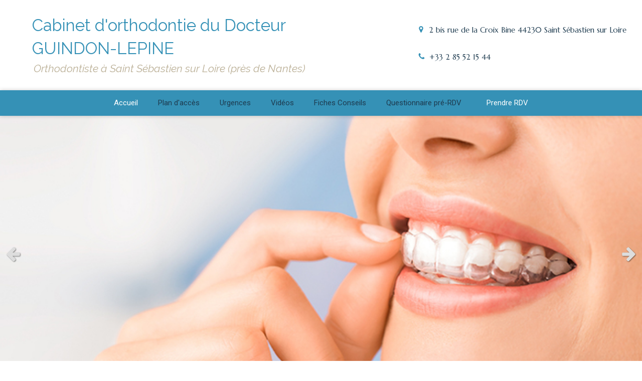

--- FILE ---
content_type: text/html; charset=utf-8
request_url: https://dr-guindon-lepine-cecile.chirurgiens-dentistes.fr/
body_size: 14803
content:
<!DOCTYPE html>
<html lang="fr-FR">
<head>
  <meta charset="utf-8">
  <meta http-equiv="X-UA-Compatible" content="IE=edge">
  <meta name="viewport" content="width=device-width, initial-scale=1.0, user-scalable=yes">
  <base href="//dr-guindon-lepine-cecile.chirurgiens-dentistes.fr">
    <meta name="robots" content="index,follow">
    <link rel="canonical" href="https://dr-guindon-lepine-cecile.chirurgiens-dentistes.fr"/>
  <link rel="shortcut icon" type="image/x-icon" href="https://files.sbcdnsb.com/images/brand/1763536033/28/default_favicon/test_favicon__1_.png" />
  <title>Orthodontiste Saint Sébastien sur Loire - Dr Guindon-Lépine</title>
  <meta property="og:type" content="website">
  <meta property="og:url" content="https://dr-guindon-lepine-cecile.chirurgiens-dentistes.fr">
  <meta property="og:title" content="Orthodontiste Saint Sébastien sur Loire - Dr Guindon-Lépine">
  <meta property="twitter:card" content="summary">
  <meta property="twitter:title" content="Orthodontiste Saint Sébastien sur Loire - Dr Guindon-Lépine">
  <meta name="description" content="Le Dr Guindon-Lépine propose des traitements orthodontiques adaptés à toutes les étapes de la vie à Saint Sébastien sur Loire, près de Nantes.">
  <meta property="og:description" content="Le Dr Guindon-Lépine propose des traitements orthodontiques adaptés à toutes les étapes de la vie à Saint Sébastien sur Loire, près de Nantes.">
  <meta property="twitter:description" content="Le Dr Guindon-Lépine propose des traitements orthodontiques adaptés à toutes les étapes de la vie à Saint Sébastien sur Loire, près de Nantes.">
  
  <meta property="og:image" content="https://files.sbcdnsb.com/images/KU5QdIsvg7Jo4qdLId767g/content/1744904526/4338029/738a35bd91f4ef6e7e4920241104-2355759-r585w8.jpeg"/>
  <meta property="og:image:type" content="image/jpeg"/>
  <meta property="og:image:width" content="900">
  <meta property="og:image:height" content="300">
  <meta property="twitter:image" content="https://files.sbcdnsb.com/images/KU5QdIsvg7Jo4qdLId767g/content/1744904526/4338029/738a35bd91f4ef6e7e4920241104-2355759-r585w8.jpeg">
  <meta property="twitter:image:alt" content="">
        
      <link rel="preload" href="https://files.sbcdnsb.com/images/KU5QdIsvg7Jo4qdLId767g/content/1744904526/4338029/1000/738a35bd91f4ef6e7e4920241104-2355759-r585w8.jpeg" as="image" media="(max-width: 992px)"><link rel="preload" href="https://files.sbcdnsb.com/images/KU5QdIsvg7Jo4qdLId767g/content/1744904526/4338029/1200/738a35bd91f4ef6e7e4920241104-2355759-r585w8.jpeg" as="image" media="(max-width: 1199px)"><link rel="preload" href="https://files.sbcdnsb.com/images/KU5QdIsvg7Jo4qdLId767g/content/1744904526/4338029/2000/738a35bd91f4ef6e7e4920241104-2355759-r585w8.jpeg" as="image" media="(min-width: 1200px)">      
      <link rel="preload" href="https://files.sbcdnsb.com/images/KU5QdIsvg7Jo4qdLId767g/content/1744904526/4338029/1000/738a35bd91f4ef6e7e4920241104-2355759-r585w8.jpeg" as="image" media="(max-width: 992px)"><link rel="preload" href="https://files.sbcdnsb.com/images/KU5QdIsvg7Jo4qdLId767g/content/1744904526/4338029/1200/738a35bd91f4ef6e7e4920241104-2355759-r585w8.jpeg" as="image" media="(max-width: 1199px)"><link rel="preload" href="https://files.sbcdnsb.com/images/KU5QdIsvg7Jo4qdLId767g/content/1744904526/4338029/2000/738a35bd91f4ef6e7e4920241104-2355759-r585w8.jpeg" as="image" media="(min-width: 1200px)">

  <link rel="stylesheet" href="https://assets.sbcdnsb.com/assets/application-e9a15786.css" media="all" />
  <link rel="stylesheet" href="https://assets.sbcdnsb.com/assets/app_visitor-edb3d28a.css" media="all" />
  <link rel="stylesheet" href="https://assets.sbcdnsb.com/assets/tool/visitor/elements/manifests/slider-a12cfa73.css" media="all" /><link rel="stylesheet" href="https://assets.sbcdnsb.com/assets/tool/visitor/elements/manifests/content_box-206ea9da.css" media="all" />
  <link rel="stylesheet" href="https://assets.sbcdnsb.com/assets/themes/desktop/3/css/visitor-c4e636e0.css" media="all" />
  <link rel="stylesheet" href="https://assets.sbcdnsb.com/assets/themes/mobile/2/css/visitor-913c116c.css" media="only screen and (max-width: 992px)" />
  <link rel="stylesheet" media="all" href="/site/KU5QdIsvg7Jo4qdLId767g/styles/1768320528/dynamic-styles.css">
  <link rel="stylesheet" media="all" href="/styles/pages/1645689/1747812478/containers-specific-styles.css">
  <meta name="csrf-param" content="authenticity_token" />
<meta name="csrf-token" content="gfnWoZuBo9zAQuxNVf7-ok3vjpwLhlPrilibVmwysClqh9f0tfFo3g2wkVQexoYzeXp-H62_yjUKqW0tQdcZFw" />
  <script>
    var _paq = window._paq = window._paq || [];
    _paq.push(['trackPageView']);
    (function() {
      var u="//matomo.webdentiste.tech/";
      _paq.push(['setTrackerUrl', u+'matomo.php']);
      _paq.push(['setSiteId', "684"]);
      var d=document, g=d.createElement('script'), s=d.getElementsByTagName('script')[0];
      g.type='text/javascript'; g.async=true; g.src=u+'matomo.js'; s.parentNode.insertBefore(g,s);
    })();
  </script>
  <script>
  void 0 === window._axcb && (window._axcb = []);
  window._axcb.push(function(axeptio) {
      axeptio.on("cookies:complete", function(choices) {
      })
  })
  </script>
  <style>#menu .menu-level-container {background: #3591B6 !important;}</style>
  
  
  <script>window.Deferred=function(){var e=[],i=function(){if(window.jQuery&&window.jQuery.ui)for(;e.length;)e.shift()(window.jQuery);else window.setTimeout(i,250)};return i(),{execute:function(i){window.jQuery&&window.jQuery.ui?i(window.jQuery):e.push(i)}}}();</script>
  <script type="application/ld+json">
    {"@context":"https://schema.org","@type":"WebSite","name":"Cabinet d&#39;orthodontie du Docteur GUINDON-LEPINE","url":"https://dr-guindon-lepine-cecile.chirurgiens-dentistes.fr"}
  </script>
  <script type="application/ld+json">
    {"@context":"https://schema.org","@type":"LocalBusiness","@id":"https://schema.org/LocalBusiness/WIWRPCq1tJ","name":"Cabinet d'orthodontie du Docteur GUINDON-LEPINE","legalName":"Cabinet d'orthodontie du Docteur GUINDON-LEPINE","url":"https://dr-guindon-lepine-cecile.chirurgiens-dentistes.fr","address":{"@type":"PostalAddress","@id":"https://schema.org/address/WIWRPCq1tJ","addressLocality":"Saint Sébastien sur Loire","postalCode":"44230","streetAddress":"2 bis rue de la Croix Bine"},"telephone":"+33285521544","openingHours":["Mo-Mo 09:00-12:00","Mo-Mo 14:00-18:30","Tu-Tu 14:00-18:50","We-We 09:00-12:00","We-We 14:00-18:30","Fr-Fr 09:00-12:00","Fr-Fr 14:00-18:30"]}
  </script>
</head>
<body class="view-visitor theme_wide menu_fixed has_header1 has_header2 has_header2_slider has_no_aside has_footer default_page lazyload ">
    <script>
      function loadAdwordsConversionAsyncScript() {
        var el = document.createElement('script');
        el.setAttribute('type', "text/javascript");
        el.setAttribute('src', '//www.googleadservices.com/pagead/conversion_async.js');
        document.body.append(el);
      }

      void 0 === window._axcb && (window._axcb = []);
      window._axcb.push(function(axeptio) {
        axeptio.on("cookies:complete", function(choices) {
          if(choices.google_remarketing) {
            loadAdwordsConversionAsyncScript();
          }
        });
      });
    </script>
  <div id="body-container">
    
    
    
    <header class="header-mobile sb-hidden-md sb-hidden-lg">
  <div class="header-mobile-top">
    <div class="header-mobile-titles">
        <div class="header-mobile-title"><strong><span>Cabinet d'orthodontie du Docteur <br />GUINDON-LEPINE</span></strong></div>
        <div class="header-mobile-subtitle"><strong><span>Orthodontiste à Saint Sébastien sur Loire (près de Nantes)</span></strong></div>
    </div>
  </div>
  <nav class="clearfix">
    <ul class="cta-n-3">
      <li>
        <a title="Appeler" class="cta-mobile  phone-number-display-conversion-tracking" data-ajax-url="/api-website-feature/conversions/phone_number_display/create" data-conversion-options="{&quot;phoneNumber&quot;:&quot;tel:+33285521544&quot;,&quot;popupId&quot;:null}" data-conversions-options="{&quot;phoneNumber&quot;:&quot;tel:+33285521544&quot;,&quot;popupId&quot;:null}" href="tel:+33285521544"><span class="svg-container"><svg xmlns="http://www.w3.org/2000/svg" viewBox="0 0 1792 1792"><path d="M1600 1240q0 27-10 70.5t-21 68.5q-21 50-122 106-94 51-186 51-27 0-53-3.5t-57.5-12.5-47-14.5-55.5-20.5-49-18q-98-35-175-83-127-79-264-216t-216-264q-48-77-83-175-3-9-18-49t-20.5-55.5-14.5-47-12.5-57.5-3.5-53q0-92 51-186 56-101 106-122 25-11 68.5-21t70.5-10q14 0 21 3 18 6 53 76 11 19 30 54t35 63.5 31 53.5q3 4 17.5 25t21.5 35.5 7 28.5q0 20-28.5 50t-62 55-62 53-28.5 46q0 9 5 22.5t8.5 20.5 14 24 11.5 19q76 137 174 235t235 174q2 1 19 11.5t24 14 20.5 8.5 22.5 5q18 0 46-28.5t53-62 55-62 50-28.5q14 0 28.5 7t35.5 21.5 25 17.5q25 15 53.5 31t63.5 35 54 30q70 35 76 53 3 7 3 21z" /></svg></span></a>
      </li>
      <li>
        <a title="Localisation" class="cta-mobile " href="https://maps.google.com/maps?q=2%20bis%20rue%20de%20la%20Croix%20Bine,%20Saint%20S%C3%A9bastien%20sur%20Loire,%2044230"><span class="svg-container"><svg xmlns="http://www.w3.org/2000/svg" viewBox="0 0 1792 1792"><path d="M1152 640q0-106-75-181t-181-75-181 75-75 181 75 181 181 75 181-75 75-181zm256 0q0 109-33 179l-364 774q-16 33-47.5 52t-67.5 19-67.5-19-46.5-52l-365-774q-33-70-33-179 0-212 150-362t362-150 362 150 150 362z" /></svg></span></a>
      </li>
      <li>
        <a class="header-mobile-menu-button-open sb-hidden-print" href="javascript:void(0)" aria-label="mobile-menu-button">
          <span class="text-open"><svg version="1.1" xmlns="http://www.w3.org/2000/svg" xmlns:xlink="http://www.w3.org/1999/xlink" x="0px" y="0px"
    	 viewBox="0 0 500 500" style="enable-background:new 0 0 500 500;" xml:space="preserve">
      <style type="text/css">.st0{fill:none;stroke:#000000;stroke-width:30;stroke-miterlimit:10;}</style>
      <g><line class="st0" x1="0.76" y1="248.82" x2="499.24" y2="250.18"/></g>
      <g><line class="st0" x1="0.85" y1="94.63" x2="499.33" y2="96"/></g>
      <g><line class="st0" x1="0.67" y1="403" x2="499.15" y2="404.37"/></g>
    </svg></span>
          <span class="text-close"><svg version="1.1" xmlns="http://www.w3.org/2000/svg" xmlns:xlink="http://www.w3.org/1999/xlink" x="0px" y="0px"
	 viewBox="0 0 500 500" style="enable-background:new 0 0 500 500;" xml:space="preserve">
      <style type="text/css">.st0{fill:none;stroke:#000000;stroke-width:30;stroke-miterlimit:10;}</style>
      <g><line class="st0" x1="14" y1="14" x2="485" y2="485"/></g>
      <g><line class="st0" x1="485" y1="14" x2="14" y2="485"/></g>
    </svg></span>
        </a>
      </li>
    </ul>    
  </nav>
</header>
<nav class="menu-mobile sb-hidden-md sb-hidden-lg">
    <ul class="mobile-menu-tabs">

    <li class="menu-mobile-element  selected">


        <a class="menu-tab-element content-link content-link-anchor" href="/#body-container">
          
          <span class="tab-content">Accueil</span>
</a>


    </li>


    <li class="menu-mobile-element  ">


        <a class="menu-tab-element content-link" href="/plan-dacces">
          
          <span class="tab-content">Plan d&#39;accès</span>
</a>


    </li>


    <li class="menu-mobile-element  ">


        <a class="menu-tab-element content-link" href="/urgences">
          
          <span class="tab-content">Urgences</span>
</a>


    </li>


    <li class="menu-mobile-element  ">


        <a class="menu-tab-element content-link" href="/nos-videos">
          
          <span class="tab-content">Vidéos</span>
</a>


    </li>


    <li class="menu-mobile-element  ">


        <a class="menu-tab-element content-link" href="/blog/categories/fiches-conseils">
          
          <span class="tab-content">Fiches Conseils</span>
</a>


    </li>


    <li class="menu-mobile-element  ">


        <a class="menu-tab-element content-link" href="/questionnaire-pre-rdv">
          
          <span class="tab-content">Questionnaire pré-RDV</span>
</a>


    </li>


    <li class="menu-mobile-element  ">


        <a class="menu-tab-element content-link" target="_blank" rel="noopener" href="/contactez-nous">
          
          <span class="tab-content">Prendre RDV</span>
</a>


    </li>

</ul>
  
</nav>
<div class="sb-container-fluid" id="body-container-inner">
  
<div class="container-light" id="header1"><div class="sb-row sb-hidden-xs sb-hidden-sm"><div class="sb-col sb-col-sm"><div id="container_58702210" class="sb-bloc sb-bloc-level-3 resizable-y bloc-element-absolute-container mobile-adapt-height-to-content  " style="height: 180px;"><div id="container_58702210_inner" style="" class="sb-bloc-inner container_58702210_inner"><div class="element element-absolute-container"><div class="tree-container"><div id="container_58702207" class="sb-bloc sb-bloc-level-3 sb-bloc-position-absolute header1-title bloc-element-title  " style="top: 9.81534%;left: 4.1954%;"><div id="container_58702207_inner" style="margin: 10px 10px 10px 10px;" class="sb-bloc-inner container_58702207_inner"><div class="element element-title theme-skin"><strong><span class="element-title-inner">Cabinet d'orthodontie du Docteur <br />GUINDON-LEPINE</span></strong></div></div></div><div id="container_58727408" class="sb-bloc sb-bloc-level-3 sb-bloc-position-absolute bloc-element-contact  " style="--element-animated-columns-flex-basis:36.6923%;width: 36.6923%;top: 20.8949%;left: 63.3077%;"><div id="container_58727408_inner" style="margin: 10px 10px 10px 10px;" class="sb-bloc-inner container_58727408_inner"><div class="element element-contact contact-md sb-vi-mobile-text-center element-contact-horizontal"><div class="sb-row media-query">
<div class="sb-col element-contact-item">
  <div class="element-contact-adress flex justify-start">
    <span class="svg-container"><svg xmlns="http://www.w3.org/2000/svg" viewBox="0 0 1792 1792"><path d="M1152 640q0-106-75-181t-181-75-181 75-75 181 75 181 181 75 181-75 75-181zm256 0q0 109-33 179l-364 774q-16 33-47.5 52t-67.5 19-67.5-19-46.5-52l-365-774q-33-70-33-179 0-212 150-362t362-150 362 150 150 362z" /></svg></span>
  <p class="element-contact-text">
    <span>2 bis rue de la Croix Bine</span><br/>
    
    <span>44230</span>
    <span>Saint Sébastien sur Loire</span><br/>
    
    
  </p>
  </div>
</div>

<script type="application/ld+json">
  {"@context":"https://schema.org","@type":"LocalBusiness","@id":"https://schema.org/LocalBusiness/WIWRPCq1tJ","name":"Cabinet d'orthodontie du Docteur GUINDON-LEPINE","address":{"@type":"PostalAddress","@id":"https://schema.org/address/WIWRPCq1tJ","addressLocality":"Saint Sébastien sur Loire","postalCode":"44230","streetAddress":"2 bis rue de la Croix Bine"},"telephone":"+33285521544"}
</script></div></div></div></div><div id="container_58728225" class="sb-bloc sb-bloc-level-3 sb-bloc-position-absolute bloc-element-contact  " style="--element-animated-columns-flex-basis:25.0%;width: 25.0%;top: 50.8949%;left: 63.3834%;"><div id="container_58728225_inner" style="margin: 10px 10px 10px 10px;" class="sb-bloc-inner container_58728225_inner"><div class="element element-contact contact-md sb-vi-mobile-text-center element-contact-horizontal"><div class="sb-row media-query">
    <div class="sb-col element-contact-item">
      <div class="element-contact-telmob flex justify-start">
          <span class="svg-container"><svg xmlns="http://www.w3.org/2000/svg" viewBox="0 0 1792 1792"><path d="M1600 1240q0 27-10 70.5t-21 68.5q-21 50-122 106-94 51-186 51-27 0-53-3.5t-57.5-12.5-47-14.5-55.5-20.5-49-18q-98-35-175-83-127-79-264-216t-216-264q-48-77-83-175-3-9-18-49t-20.5-55.5-14.5-47-12.5-57.5-3.5-53q0-92 51-186 56-101 106-122 25-11 68.5-21t70.5-10q14 0 21 3 18 6 53 76 11 19 30 54t35 63.5 31 53.5q3 4 17.5 25t21.5 35.5 7 28.5q0 20-28.5 50t-62 55-62 53-28.5 46q0 9 5 22.5t8.5 20.5 14 24 11.5 19q76 137 174 235t235 174q2 1 19 11.5t24 14 20.5 8.5 22.5 5q18 0 46-28.5t53-62 55-62 50-28.5q14 0 28.5 7t35.5 21.5 25 17.5q25 15 53.5 31t63.5 35 54 30q70 35 76 53 3 7 3 21z" /></svg></span>
        
<p class="element-contact-text">
    <a class="element-contact-link phone-number-link" href="tel:+33285521544">+33 2 85 52 15 44</a>
</p>

      </div>
    </div>

<script type="application/ld+json">
  {"@context":"https://schema.org","@type":"LocalBusiness","@id":"https://schema.org/LocalBusiness/WIWRPCq1tJ","name":"Cabinet d'orthodontie du Docteur GUINDON-LEPINE","address":{"@type":"PostalAddress","@id":"https://schema.org/address/WIWRPCq1tJ","addressLocality":"Saint Sébastien sur Loire","postalCode":"44230","streetAddress":"2 bis rue de la Croix Bine"},"telephone":"+33285521544"}
</script></div></div></div></div><div id="container_58702208" class="sb-bloc sb-bloc-level-3 sb-bloc-position-absolute header1-subtitle bloc-element-title  " style="top: 62.3568%;left: 4.48227%;"><div id="container_58702208_inner" style="margin: 10px 10px 10px 10px;" class="sb-bloc-inner container_58702208_inner"><div class="element element-title theme-skin"><strong><span class="element-title-inner">Orthodontiste à Saint Sébastien sur Loire (près de Nantes)</span></strong></div></div></div></div></div></div></div>
</div></div></div><div class="" id="menu"><div class="sb-row sb-hidden-xs sb-hidden-sm"><div class="sb-col sb-col-sm"><div id="container_58702202" class="sb-bloc sb-bloc-level-3 bloc-element-menu  " style=""><div class="element element-menu sb-vi-mobile-text-center true text-only"><div class="">
<div class="menu-level-container menu-level-0">
  <ul class="menu-tabs sb-row media-query">

        <li class="menu-tab-container sb-col selected">
          <div class="menu-tab">
            

              <a class="menu-tab-element  link-text link-text-dark  content-link content-link-anchor" title="Accueil" href="/#body-container">

                <span class="tab-content" style=''>

                    <span class="title">Accueil</span>
                </span>

</a>

          </div>
        </li>

        <li class="menu-tab-container sb-col">
          <div class="menu-tab">
            

              <a class="menu-tab-element  link-text link-text-dark  content-link" title="Plan d&#39;accès" href="/plan-dacces">

                <span class="tab-content" style=''>

                    <span class="title">Plan d&#39;accès</span>
                </span>

</a>

          </div>
        </li>

        <li class="menu-tab-container sb-col">
          <div class="menu-tab">
            

              <a class="menu-tab-element  link-text link-text-dark  content-link" title="Urgences" href="/urgences">

                <span class="tab-content" style=''>

                    <span class="title">Urgences</span>
                </span>

</a>

          </div>
        </li>

        <li class="menu-tab-container sb-col">
          <div class="menu-tab">
            

              <a class="menu-tab-element  link-text link-text-dark  content-link" title="Vidéos" href="/nos-videos">

                <span class="tab-content" style=''>

                    <span class="title">Vidéos</span>
                </span>

</a>

          </div>
        </li>

        <li class="menu-tab-container sb-col">
          <div class="menu-tab">
            

              <a class="menu-tab-element  link-text link-text-dark  content-link" title="Fiches Conseils" href="/blog/categories/fiches-conseils">

                <span class="tab-content" style=''>

                    <span class="title">Fiches Conseils</span>
                </span>

</a>

          </div>
        </li>

        <li class="menu-tab-container sb-col">
          <div class="menu-tab">
            

              <a class="menu-tab-element  link-text link-text-dark  content-link" title="Questionnaire pré-RDV" href="/questionnaire-pre-rdv">

                <span class="tab-content" style=''>

                    <span class="title">Questionnaire pré-RDV</span>
                </span>

</a>

          </div>
        </li>

        <li class="menu-tab-container sb-col main-menu-button-container">
          <div class="element-link">
            

              <a class="sb-vi-btn sb-vi-btn-md skin_1  link-text link-text-dark  content-link" title="Prendre RDV" target="_blank" rel="noopener" href="/contactez-nous">

                <span class="tab-content" style=''>

                    <span class="title">Prendre RDV</span>
                </span>

</a>

          </div>
        </li>
  </ul>
</div>
</div></div></div>
</div></div></div><div class="container-light" id="header2"><div id="container_58702218" class="sb-bloc sb-bloc-level-3 resizable-y bloc-element-slider  " style="height: 550px;"><div class="element element-slider proportion-type-free" style="" data-autoplay-stop-on-hover="true" data-total-slides="1" data-slides-per-page="1" data-slides-to-scroll="1" data-center-mode="false" data-slides-proportion-type="free" data-gap-between-slides-size="0" data-autoplay-latency="4" data-view-type="view_type_1" data-transition="fade" data-navigation="true" data-autoplay="true">
<div class="slides gap-0">
      <div class="element element-slide"><div id="container_58702249" class="sb-bloc sb-bloc-level-3 bloc-element-absolute-container mobile-adapt-height-to-content  " style=""><div id="container_58702249_inner" style="" class="sb-bloc-inner container_58702249_inner bg-imaged"><div class="element element-absolute-container"><div class="tree-container"></div></div></div></div></div>
</div>

  <button type="button" class="arrow arrow-left">
      <span class="svg-container"><svg xmlns="http://www.w3.org/2000/svg" viewBox="0 0 1792 1792"><path d="M1664 896v128q0 53-32.5 90.5t-84.5 37.5h-704l293 294q38 36 38 90t-38 90l-75 76q-37 37-90 37-52 0-91-37l-651-652q-37-37-37-90 0-52 37-91l651-650q38-38 91-38 52 0 90 38l75 74q38 38 38 91t-38 91l-293 293h704q52 0 84.5 37.5t32.5 90.5z" /></svg></span>
  </button>
  <button type="button" class="arrow arrow-right">
      <span class="svg-container"><svg xmlns="http://www.w3.org/2000/svg" viewBox="0 0 1792 1792"><path d="M1600 960q0 54-37 91l-651 651q-39 37-91 37-51 0-90-37l-75-75q-38-38-38-91t38-91l293-293h-704q-52 0-84.5-37.5t-32.5-90.5v-128q0-53 32.5-90.5t84.5-37.5h704l-293-294q-38-36-38-90t38-90l75-75q38-38 90-38 53 0 91 38l651 651q37 35 37 90z" /></svg></span>
  </button>
  <div class="slider-dots"></div>
</div></div>
</div><div class="container-light sb-row media-query" id="center"><div class="sb-col sb-col-sm" id="center_inner_wrapper"><div class="" id="center_inner"><div class="sections-container"><section class=" section tree-container" id="section-n-5_2685822" >
<div class="sb-bloc-inner container_58730891_inner" id="container_58730891_inner" style="padding: 10px 10px 10px 10px;"><div class="subcontainers"><div id="container_58730476" class="sb-bloc sb-bloc-level-3 bloc-element-title  " style="padding: 10px 10px 10px 10px;"><div class="element element-title sb-vi-text-left"><h1><span class="element-title-inner"><span style='font-size: 30px;'><span class='color-c-2'>Le cabinet du docteur GUINDON-LÉPINE</span></span></span></h1></div></div><div id="container_58730499" class="sb-bloc sb-bloc-level-3 bloc-element-title  " style="padding: 10px 10px 10px 10px;"><div class="element element-title sb-vi-text-left"><p><span class="element-title-inner"><span class='color-c-2'>L'ORTHODONTIE VISIBLE ET INVISIBLE DE L'ENFANT,  L'ADOLESCENT, L'ADULTE ET LE SENIOR.</span></span></p></div></div><div id="container_58730829" class="sb-bloc sb-bloc-level-3 bloc-element-text  " style="padding: 10px 10px 10px 10px;"><div class="element element-text displayed_in_1_column" spellcheck="true"><p>A quel âge venir chez l'orthodontiste ?</p>

<p><strong><span class="color-c-2">Chez l'enfant</span>:</strong> les malpositions des dents étant soumises à la double origine héréditaire et acquise, des troubles peuvent s'aggraver ou induire des pathologies au fur et à mesure de la croissance. Sans être systématiques, les traitements précoces, entre 5 et 10 ans, permettent une bonne amélioration du pronostic.</p>

<p><strong><span class="color-c-2">Chez l'adolescent</span>:</strong> l’orthopédie dento-faciale traite des anomalies établies, axée sur l’esthétique du visage et la denture adulte. Généralement, ces traitements profitent du pic de croissance pré-pubertaire afin d'être le plus efficaces,  surtout si un décalage des mâchoires existe.</p>

<p><strong><span class="color-c-2">Chez l’adulte</span>:</strong><strong> </strong>la croissance est finie, le traitement sera souvent un traitement de compromis selon le principe de la balance coût/bénéfice/risque. L’orthodontie, parfois en association avec la chirurgie maxillo-faciale, tend à:</p>

<p>- assurer une fonction masticatrice optimale,</p>

<p>- améliorer l’apparence du visage et de la denture,</p>

<p>- faciliter la réalisation de prothèses dentaires</p>

<p><strong><span class="color-c-2">Chez le senio</span>r:</strong> L'orthodontie est un choix raisonnable et raisonné chez les seniors. Au delà de l'esthétique, les seniors ont également un désir de maintien de leur capital biologique.</p>

<p>En préservant l'intégrité de leur dents avec un traitement orthodontique, les seniors peuvent éviter les transformations soudaines de leur denture et de leur sourire et ainsi maintenir leur identité. Des choix thérapeutiques qui combinent médecine dentaire (facettes, implants etc...), soins parodontaux ou encore chirurgie, permettent d'éviter la sénescence du visage, et en particulier de sa partie inférieure.</p>

<p><span class="color-c-2">Nous sommes à votre disposition pour un avis qui pourra changer votre sourire !</span></p>

<p><span class="color-c-4">L'orthodontie est hors parcours santé. Il est donc possible de consulter directement votre orthodontiste.</span></p></div></div></div></div>

</section>
<section class=" section tree-container" id="fiches-conseils_2685606" >
<div class="sb-bloc-inner container_58708872_inner" id="container_58708872_inner" style="padding: 50px 30px 50px 30px;"><div class="subcontainers"><div id="container_58708875" class="sb-bloc sb-bloc-level-3 bloc-element-title  " style="padding: 10px 10px 10px 10px;"><div class="element element-title sb-vi-text-left"><h2><span class="element-title-inner">Fiches conseils</span></h2></div></div><div id="container_58708887" class="sb-bloc sb-bloc-level-3 bloc-element-blog-element-last-article  " style="padding: 10px 10px 10px 10px;"><div class="element element-blog-element-last-article">
  <div class="blog-articles-thumbnails-list design_1  blog-articles-thumbnails-list-slider" data-max-articles=5 data-total-rows=3 data-slider-speed=2000 data-slider-fadein=false >
        <div class="sb-col sb-col-xs-4 sb-col-xxs-12">
            <article class="blog-article-thumbnail clearfix  design_1 " style="">
              
              

    <div class="article-cover"><a class="bg-imaged article-background-image" data-bg="https://files.sbcdnsb.com/images/KU5QdIsvg7Jo4qdLId767g/content/1744904656/5004447/600/deca0b54ba5c77f936e620241214-4140880-16bv3cn.jpeg" style="background-color: #fafafa;" title="EXEMPLES DE TRAITEMENT" aria-label="Deca0b54ba5c77f936e620241214 4140880 16bv3cn" rel="nofollow" href="/blog/articles/exemples-de-traitement"></a></div>
  <div class="article-content" >
    <div class="article-title"><h3><a class="link-text link-text-light" rel="nofollow" href="/blog/articles/exemples-de-traitement"><span>EXEMPLES DE TRAITEMENT</span></a></h3></div>
    <div class="article-subtitle article-subtitle-default">
    </div>
    <div class="article-description">
      <p>En denture définitive et en denture de lait
<br />L'efficacité orthodontique vers le sourire final dynamique</p>
    </div>
    <div class="article-read-more">
      <div class="element-link">
        <a class="link-text link-text-dark" title="EXEMPLES DE TRAITEMENT" rel="nofollow" href="/blog/articles/exemples-de-traitement">
          <span>EN SAVOIR PLUS</span>
</a>      </div>
    </div>
  </div>
  

<script type="application/ld+json">
  {"@context":"https://schema.org","@type":"Article","@id":"https://schema.org/Article/27j4nMqCPK","url":"https://dr-guindon-lepine-cecile.chirurgiens-dentistes.fr/blog/articles/exemples-de-traitement","mainEntityOfPage":"https://dr-guindon-lepine-cecile.chirurgiens-dentistes.fr/blog/articles/exemples-de-traitement","datePublished":"2025-04-17T00:00:00+02:00","dateModified":"2025-04-17T17:44:16+02:00","publisher":{"@type":"Organization","@id":"https://schema.org/Organization/WIWRPCq1tJ","name":"Cabinet d'orthodontie du Docteur GUINDON-LEPINE"},"description":"En denture définitive et en denture de lait\r\nL'efficacité orthodontique vers le sourire final dynamique","headline":"EXEMPLES DE TRAITEMENT","articleSection":"Fiches conseils","keywords":"À la une,Orthodontie,La réussite d'un traitement","image":"https://files.sbcdnsb.com/images/KU5QdIsvg7Jo4qdLId767g/content/1744904656/5004447/600/deca0b54ba5c77f936e620241214-4140880-16bv3cn.jpeg"}
</script>
            </article>
        </div>
        <div class="sb-col sb-col-xs-4 sb-col-xxs-12">
            <article class="blog-article-thumbnail clearfix  design_1 " style="">
              
              

    <div class="article-cover"><a class="bg-imaged article-background-image" data-bg="https://files.sbcdnsb.com/images/KU5QdIsvg7Jo4qdLId767g/content/1744904687/5004469/600/597e7a648c6cb1e33f9220241214-86983-4uwdxr.jpeg" style="background-color: #fafafa;" title="L&#39;orthodontie invisible" aria-label="597e7a648c6cb1e33f9220241214 86983 4uwdxr" rel="nofollow" href="/blog/articles/l-orthodontie-invisible"></a></div>
  <div class="article-content" >
    <div class="article-title"><h3><a class="link-text link-text-light" rel="nofollow" href="/blog/articles/l-orthodontie-invisible"><span>L&#39;orthodontie invisible</span></a></h3></div>
    <div class="article-subtitle article-subtitle-default">
    </div>
    <div class="article-description">
      <p>La discrétion d’un appareil orthodontique est un élément majeur de décision, qui est donc à prendre en compte. Il est possible de porter un appareil dentaire et d’en apprécier les résultats à tout âge.
<br />Aussi, l’orthodontie invisible répond-elle aux préoccupations des patients.</p>
    </div>
    <div class="article-read-more">
      <div class="element-link">
        <a class="link-text link-text-dark" title="L&#39;orthodontie invisible" rel="nofollow" href="/blog/articles/l-orthodontie-invisible">
          <span>EN SAVOIR PLUS</span>
</a>      </div>
    </div>
  </div>
  

<script type="application/ld+json">
  {"@context":"https://schema.org","@type":"Article","@id":"https://schema.org/Article/w5cUdCCusf","url":"https://dr-guindon-lepine-cecile.chirurgiens-dentistes.fr/blog/articles/l-orthodontie-invisible","mainEntityOfPage":"https://dr-guindon-lepine-cecile.chirurgiens-dentistes.fr/blog/articles/l-orthodontie-invisible","datePublished":"2025-04-16T00:00:00+02:00","dateModified":"2025-04-17T17:44:47+02:00","publisher":{"@type":"Organization","@id":"https://schema.org/Organization/WIWRPCq1tJ","name":"Cabinet d'orthodontie du Docteur GUINDON-LEPINE"},"description":"La discrétion d’un appareil orthodontique est un élément majeur de décision, qui est donc à prendre en compte. Il est possible de porter un appareil dentaire et d’en apprécier les résultats à tout âge.\r\nAussi, l’orthodontie invisible répond-elle aux préoccupations des patients.","headline":"L'orthodontie invisible","articleSection":"Fiches conseils","keywords":"À la une,Orthodontie,Qu'est-ce que l'orthodontie ?","image":"https://files.sbcdnsb.com/images/KU5QdIsvg7Jo4qdLId767g/content/1744904687/5004469/600/597e7a648c6cb1e33f9220241214-86983-4uwdxr.jpeg","author":{"@type":"Person","@id":"https://schema.org/Person/webdentiste","name":"Webdentiste"}}
</script>
            </article>
        </div>
        <div class="sb-col sb-col-xs-4 sb-col-xxs-12">
            <article class="blog-article-thumbnail clearfix  design_1 " style="">
              
              

    <div class="article-cover"><a class="bg-imaged article-background-image" data-bg="https://files.sbcdnsb.com/images/KU5QdIsvg7Jo4qdLId767g/content/1744904702/5004516/600/00f269754760e95c751220241214-86983-1h5e264.jpeg" style="background-color: #fafafa;" title="L’application dental monitoring®" aria-label="00f269754760e95c751220241214 86983 1h5e264" rel="nofollow" href="/blog/articles/l-application-dental-monitoring"></a></div>
  <div class="article-content" >
    <div class="article-title"><h3><a class="link-text link-text-light" rel="nofollow" href="/blog/articles/l-application-dental-monitoring"><span>L’application dental monitoring®</span></a></h3></div>
    <div class="article-subtitle article-subtitle-default">
    </div>
    <div class="article-description">
      <p>La solution DentalMonitoring® permet de suivre à distance l’évolution d’un traitement orthodontique avec une application personnalisée sur mobile.</p>
    </div>
    <div class="article-read-more">
      <div class="element-link">
        <a class="link-text link-text-dark" title="L’application dental monitoring®" rel="nofollow" href="/blog/articles/l-application-dental-monitoring">
          <span>EN SAVOIR PLUS</span>
</a>      </div>
    </div>
  </div>
  

<script type="application/ld+json">
  {"@context":"https://schema.org","@type":"Article","@id":"https://schema.org/Article/OQvCvnJl3L","url":"https://dr-guindon-lepine-cecile.chirurgiens-dentistes.fr/blog/articles/l-application-dental-monitoring","mainEntityOfPage":"https://dr-guindon-lepine-cecile.chirurgiens-dentistes.fr/blog/articles/l-application-dental-monitoring","datePublished":"2025-04-15T00:00:00+02:00","dateModified":"2025-04-17T17:45:02+02:00","publisher":{"@type":"Organization","@id":"https://schema.org/Organization/WIWRPCq1tJ","name":"Cabinet d'orthodontie du Docteur GUINDON-LEPINE"},"description":"La solution DentalMonitoring® permet de suivre à distance l’évolution d’un traitement orthodontique avec une application personnalisée sur mobile.","headline":"L’application dental monitoring®","articleSection":"Fiches conseils","keywords":"À la une,Orthodontie,La réussite d'un traitement","image":"https://files.sbcdnsb.com/images/KU5QdIsvg7Jo4qdLId767g/content/1744904702/5004516/600/00f269754760e95c751220241214-86983-1h5e264.jpeg","author":{"@type":"Person","@id":"https://schema.org/Person/webdentiste","name":"Webdentiste"}}
</script>
            </article>
        </div>
        <div class="sb-col sb-col-xs-4 sb-col-xxs-12">
            <article class="blog-article-thumbnail clearfix  design_1 " style="">
              
              

    <div class="article-cover"><a class="bg-imaged article-background-image" data-bg="https://files.sbcdnsb.com/images/KU5QdIsvg7Jo4qdLId767g/content/1744904732/5004511/600/7e19b8712472cff4bc0b20241214-86983-ozkwpe.jpeg" style="background-color: #fafafa;" title="Bien entretenir vos aligneurs" aria-label="7e19b8712472cff4bc0b20241214 86983 ozkwpe" rel="nofollow" href="/blog/articles/bien-entretenir-vos-aligneurs"></a></div>
  <div class="article-content" >
    <div class="article-title"><h3><a class="link-text link-text-light" rel="nofollow" href="/blog/articles/bien-entretenir-vos-aligneurs"><span>Bien entretenir vos aligneurs</span></a></h3></div>
    <div class="article-subtitle article-subtitle-default">
    </div>
    <div class="article-description">
      <p>Un entretien quotidien permettra de conserver vos aligneurs (ou gouttières transparentes) en bon état pendant toute la durée du traitement.</p>
    </div>
    <div class="article-read-more">
      <div class="element-link">
        <a class="link-text link-text-dark" title="Bien entretenir vos aligneurs" rel="nofollow" href="/blog/articles/bien-entretenir-vos-aligneurs">
          <span>EN SAVOIR PLUS</span>
</a>      </div>
    </div>
  </div>
  

<script type="application/ld+json">
  {"@context":"https://schema.org","@type":"Article","@id":"https://schema.org/Article/0gUKYIUqeE","url":"https://dr-guindon-lepine-cecile.chirurgiens-dentistes.fr/blog/articles/bien-entretenir-vos-aligneurs","mainEntityOfPage":"https://dr-guindon-lepine-cecile.chirurgiens-dentistes.fr/blog/articles/bien-entretenir-vos-aligneurs","datePublished":"2025-04-13T00:00:00+02:00","dateModified":"2025-04-17T17:45:32+02:00","publisher":{"@type":"Organization","@id":"https://schema.org/Organization/WIWRPCq1tJ","name":"Cabinet d'orthodontie du Docteur GUINDON-LEPINE"},"description":"Un entretien quotidien permettra de conserver vos aligneurs (ou gouttières transparentes) en bon état pendant toute la durée du traitement.","headline":"Bien entretenir vos aligneurs","articleSection":"Fiches conseils","keywords":"À la une,Orthodontie,La réussite d'un traitement","image":"https://files.sbcdnsb.com/images/KU5QdIsvg7Jo4qdLId767g/content/1744904732/5004511/600/7e19b8712472cff4bc0b20241214-86983-ozkwpe.jpeg","author":{"@type":"Person","@id":"https://schema.org/Person/webdentiste","name":"Webdentiste"}}
</script>
            </article>
        </div>
        <div class="sb-col sb-col-xs-4 sb-col-xxs-12">
            <article class="blog-article-thumbnail clearfix  design_1 " style="">
              
              

    <div class="article-cover"><a class="bg-imaged article-background-image" data-bg="https://files.sbcdnsb.com/images/KU5QdIsvg7Jo4qdLId767g/content/1744905309/5004495/600/590889f40d7f4be8005d20241214-86983-lpeg81.jpeg" style="background-color: #fafafa;" title="Conditions de réussite d&#39;un traitement orthodontique" aria-label="590889f40d7f4be8005d20241214 86983 lpeg81" rel="nofollow" href="/blog/articles/conditions-de-reussite-d-un-traitement-orthodontique"></a></div>
  <div class="article-content" >
    <div class="article-title"><h3><a class="link-text link-text-light" rel="nofollow" href="/blog/articles/conditions-de-reussite-d-un-traitement-orthodontique"><span>Conditions de réussite d&#39;un traitement orthodontique</span></a></h3></div>
    <div class="article-subtitle article-subtitle-default">
    </div>
    <div class="article-description">
      <p>Le succès d’un traitement d’orthodontie dépend du diagnostic et des soins prodigués, mais également de votre coopération.</p>
    </div>
    <div class="article-read-more">
      <div class="element-link">
        <a class="link-text link-text-dark" title="Conditions de réussite d&#39;un traitement orthodontique" rel="nofollow" href="/blog/articles/conditions-de-reussite-d-un-traitement-orthodontique">
          <span>EN SAVOIR PLUS</span>
</a>      </div>
    </div>
  </div>
  

<script type="application/ld+json">
  {"@context":"https://schema.org","@type":"Article","@id":"https://schema.org/Article/t9RlnXkzGD","url":"https://dr-guindon-lepine-cecile.chirurgiens-dentistes.fr/blog/articles/conditions-de-reussite-d-un-traitement-orthodontique","mainEntityOfPage":"https://dr-guindon-lepine-cecile.chirurgiens-dentistes.fr/blog/articles/conditions-de-reussite-d-un-traitement-orthodontique","datePublished":"2025-04-10T00:00:00+02:00","dateModified":"2025-04-17T17:55:09+02:00","publisher":{"@type":"Organization","@id":"https://schema.org/Organization/WIWRPCq1tJ","name":"Cabinet d'orthodontie du Docteur GUINDON-LEPINE"},"description":"Le succès d’un traitement d’orthodontie dépend du diagnostic et des soins prodigués, mais également de votre coopération.","headline":"Conditions de réussite d'un traitement orthodontique","articleSection":"Fiches conseils","keywords":"À la une,Orthodontie,La réussite d'un traitement","image":"https://files.sbcdnsb.com/images/KU5QdIsvg7Jo4qdLId767g/content/1744905309/5004495/600/590889f40d7f4be8005d20241214-86983-lpeg81.jpeg","author":{"@type":"Person","@id":"https://schema.org/Person/webdentiste","name":"Webdentiste"}}
</script>
            </article>
        </div>
  </div>

</div></div><div id="container_58731040" class="sb-bloc sb-bloc-level-3 bloc-element-link  " style="padding: 10px 10px 10px 10px;"><div class="element element-link link-xl sb-vi-text-center">
  <a title="" class=" sb-vi-btn forced-color sb-vi-btn-lg skin_1 content-link" href="/blog/categories/fiches-conseils">

    <div class="content-container flex items-center">
      
      <span class="inner-text">VOIR TOUTES LES FICHES</span>
      
    </div>


</a></div></div></div></div>

</section>
<section class=" section tree-container" id="section-n-3_2685607" >
<div class="sb-bloc-inner container_58709007_inner" id="container_58709007_inner" style="padding: 50px 10px 50px 10px;"><div class="subcontainers"><div id="container_58709010" class="sb-bloc sb-bloc-level-3 bloc-element-title  " style="padding: 10px 10px 30px 10px;"><div class="element element-title sb-vi-text-left theme-skin"><h2><span class="element-title-inner">Notre équipe</span></h2></div></div><div id="container_58709014" class="sb-bloc sb-bloc-level-3 bloc-element-columns-container with-negative-margin  " style="margin: -0px -10px -0px -10px; z-index: 1;padding: 10px 10px 10px 10px;"><div id="container_58709014_inner" style="" class="sb-bloc-inner container_58709014_inner"><div class="element element-columns-container tree-container align-top"><div class="sb-bloc sb-bloc-level-1"><div class="sb-row sb-row-custom subcontainers media-query columns-gutter-size-20"><div class="sb-bloc sb-bloc-level-2 sb-col sb-col-sm" style="--element-animated-columns-flex-basis:50.0%;width: 50.0%;"><div class="subcontainers"><div id="container_58709051" class="sb-bloc sb-bloc-level-3 bloc-element-static-container bloc-eligible-for-height-equalization  " style="padding: 10px 10px 10px 10px;"><div id="container_58709051_inner" style="" class="sb-bloc-inner container_58709051_inner container-light"><div class="element element-static-container"><div class="tree-container clearfix"><div id="container_58709044" class="sb-bloc sb-bloc-level-3 bloc-element-image  " style=""><div id="container_58709044_inner" style="" class="sb-bloc-inner container_58709044_inner"><div id="element-image-1401506" class="element element-image sb-vi-text-center" data-id="1401506">

  <div class="element-image-container redirect_with_no_text" style="">

      
<script type="application/ld+json">{"@context":"https://schema.org","@type":"ImageObject","url":"https://files.sbcdnsb.com/images/KU5QdIsvg7Jo4qdLId767g/content/1744905346/4338485/dr-cecile-guindon-lepine.png","name":"dr-cecile-guindon-lepine","datePublished":"2024-11-04","width":"216","height":"216","caption":"Docteur Cécile GUINDON-LEPINE, chirurgien dentiste","inLanguage":"fr-FR"}</script>

  <img width="216" height="216" class="sb-vi-img-responsive img-query" alt="Docteur Cécile GUINDON-LEPINE, chirurgien dentiste" src="data:image/svg+xml,%3Csvg%20xmlns=&#39;http://www.w3.org/2000/svg&#39;%20viewBox=&#39;0%200%20216%20216&#39;%3E%3C/svg%3E" data-src="https://files.sbcdnsb.com/images/KU5QdIsvg7Jo4qdLId767g/content/1744905346/4338485/100/dr-cecile-guindon-lepine.png" data-srcset="https://files.sbcdnsb.com/images/KU5QdIsvg7Jo4qdLId767g/content/1744905346/4338485/100/dr-cecile-guindon-lepine.png 100w, https://files.sbcdnsb.com/images/KU5QdIsvg7Jo4qdLId767g/content/1744905346/4338485/200/dr-cecile-guindon-lepine.png 200w, https://files.sbcdnsb.com/images/KU5QdIsvg7Jo4qdLId767g/content/1744905346/4338485/400/dr-cecile-guindon-lepine.png 400w" data-sizes="100px" />



  </div>
</div></div></div><div id="container_58709047" class="sb-bloc sb-bloc-level-3 bloc-element-title  " style="padding: 15px 10px 10px 10px;"><div class="element element-title sb-vi-text-left"><h2><span class="element-title-inner">Docteur Cécile GUINDON-LEPINE</span></h2></div></div><div id="container_58731059" class="sb-bloc sb-bloc-level-3 bloc-element-title  " style="padding: 15px 10px 10px 10px;"><div class="element element-title sb-vi-text-left"><h3><span class="element-title-inner">Docteur en chirurgie dentaire - Exerçant l'Orthodontie</span></h3></div></div><div id="container_58709050" class="sb-bloc sb-bloc-level-3 bloc-element-text  " style="padding: 0px 10px 20px 10px;"><div class="element element-text displayed_in_1_column" spellcheck="true"><p>Inscription à l'ordre n° 441697</p>

<p>D.U. d'Orthodontie - Certificat d'Etude Clinique Mention Orthodontie</p>

<p>- Orthodontie précoce, interceptive</p>

<p>- Orthodontie enfant / adulte</p>

<p>- Orthodontie visible et invisible</p></div></div></div></div></div></div></div></div><div class="sb-bloc sb-bloc-level-2 sb-col sb-col-sm" style="--element-animated-columns-flex-basis:50.0%;width: 50.0%;"><div class="subcontainers"><div id="container_58709063" class="sb-bloc sb-bloc-level-3 bloc-element-static-container bloc-eligible-for-height-equalization  " style="padding: 10px 10px 10px 10px;"><div id="container_58709063_inner" style="" class="sb-bloc-inner container_58709063_inner container-light"><div class="element element-static-container"><div class="tree-container clearfix"><div id="container_58709056" class="sb-bloc sb-bloc-level-3 bloc-element-image  " style=""><div id="container_58709056_inner" style="" class="sb-bloc-inner container_58709056_inner"><div id="element-image-1401507" class="element element-image sb-vi-text-center" data-id="1401507">

  <div class="element-image-container redirect_with_no_text" style="">

      
<script type="application/ld+json">{"@context":"https://schema.org","@type":"ImageObject","url":"https://files.sbcdnsb.com/images/KU5QdIsvg7Jo4qdLId767g/content/1744905356/4338489/valrie-assistante-dentaire-qualifie.jpeg","name":"valrie-assistante-dentaire-qualifie","datePublished":"2024-11-04","width":"225","height":"225","caption":" Valérie  Assistante dentaire qualifiée ","inLanguage":"fr-FR"}</script>

  <img width="225" height="225" class="sb-vi-img-responsive img-query" alt=" Valérie  Assistante dentaire qualifiée " src="data:image/svg+xml,%3Csvg%20xmlns=&#39;http://www.w3.org/2000/svg&#39;%20viewBox=&#39;0%200%20225%20225&#39;%3E%3C/svg%3E" data-src="https://files.sbcdnsb.com/images/KU5QdIsvg7Jo4qdLId767g/content/1744905356/4338489/100/valrie-assistante-dentaire-qualifie.jpeg" data-srcset="https://files.sbcdnsb.com/images/KU5QdIsvg7Jo4qdLId767g/content/1744905356/4338489/100/valrie-assistante-dentaire-qualifie.jpeg 100w, https://files.sbcdnsb.com/images/KU5QdIsvg7Jo4qdLId767g/content/1744905356/4338489/200/valrie-assistante-dentaire-qualifie.jpeg 200w, https://files.sbcdnsb.com/images/KU5QdIsvg7Jo4qdLId767g/content/1744905356/4338489/400/valrie-assistante-dentaire-qualifie.jpeg 400w" data-sizes="100px" />



  </div>
</div></div></div><div id="container_58709059" class="sb-bloc sb-bloc-level-3 bloc-element-title  " style="padding: 15px 10px 10px 10px;"><div class="element element-title sb-vi-text-left"><h2><span class="element-title-inner"> Valérie </span></h2></div></div><div id="container_58731062" class="sb-bloc sb-bloc-level-3 bloc-element-title  " style="padding: 15px 10px 10px 10px;"><div class="element element-title sb-vi-text-left"><h3><span class="element-title-inner"> Assistante dentaire qualifiée </span></h3></div></div><div id="container_58709062" class="sb-bloc sb-bloc-level-3 bloc-element-text  " style="padding: 0px 10px 20px 10px;"><div class="element element-text displayed_in_1_column" spellcheck="true"><p>- Aide opératoire et en charge de la stérilisation du matériel</p>

<p>- Accueil et secrétariat du cabinet</p></div></div></div></div></div></div></div></div></div></div></div></div></div></div></div>

</section>
<section class=" section tree-container" id="cabinet-en-images_2685608" >
<div class="sb-bloc-inner container_58709065_inner" id="container_58709065_inner" style="padding: 50px 30px 50px 30px;"><div class="subcontainers"><div id="container_58709068" class="sb-bloc sb-bloc-level-3 bloc-element-title  " style="padding: 10px 10px 10px 10px;"><div class="element element-title sb-vi-text-left"><h2><span class="element-title-inner">Cabinet en images</span></h2></div></div><div id="container_58709802" class="sb-bloc sb-bloc-level-3 resizable-y bloc-element-slider  " style="height: 700px;"><div id="container_58709802_inner" style="margin: 10px 10px 10px 10px;" class="sb-bloc-inner container_58709802_inner"><div class="element element-slider proportion-type-free" style="" data-autoplay-stop-on-hover="true" data-total-slides="13" data-slides-per-page="1" data-slides-to-scroll="1" data-center-mode="false" data-slides-proportion-type="free" data-gap-between-slides-size="0" data-autoplay-latency="4" data-view-type="view_type_1" data-transition="fade" data-navigation="true" data-autoplay="true">
<div class="slides gap-0">
      <div class="element element-slide"><div id="container_58709135" class="sb-bloc sb-bloc-level-3 bloc-element-absolute-container mobile-adapt-height-to-content  " style=""><div id="container_58709135_inner" style="" class="sb-bloc-inner container_58709135_inner bg-imaged" data-bg-992="https://files.sbcdnsb.com/images/KU5QdIsvg7Jo4qdLId767g/content/1744905372/4338499/1000/0c19dd4c47428cd17da620241104-2321681-1p02lut.jpeg" data-bg-1199="https://files.sbcdnsb.com/images/KU5QdIsvg7Jo4qdLId767g/content/1744905372/4338499/1200/0c19dd4c47428cd17da620241104-2321681-1p02lut.jpeg" data-bg-1200="https://files.sbcdnsb.com/images/KU5QdIsvg7Jo4qdLId767g/content/1744905372/4338499/2000/0c19dd4c47428cd17da620241104-2321681-1p02lut.jpeg"><div class="element element-absolute-container"><div class="tree-container"></div></div></div></div></div>
      <div class="element element-slide"><div id="container_58709193" class="sb-bloc sb-bloc-level-3 bloc-element-absolute-container mobile-adapt-height-to-content  " style=""><div id="container_58709193_inner" style="" class="sb-bloc-inner container_58709193_inner skip-lazyload bg-imaged" data-bg-992="https://files.sbcdnsb.com/images/KU5QdIsvg7Jo4qdLId767g/content/1744905380/4338510/1000/5dd906c9c19cf2cb604720241104-2355759-1yc8ef9.jpeg" data-bg-1199="https://files.sbcdnsb.com/images/KU5QdIsvg7Jo4qdLId767g/content/1744905380/4338510/1200/5dd906c9c19cf2cb604720241104-2355759-1yc8ef9.jpeg" data-bg-1200="https://files.sbcdnsb.com/images/KU5QdIsvg7Jo4qdLId767g/content/1744905380/4338510/2000/5dd906c9c19cf2cb604720241104-2355759-1yc8ef9.jpeg"><div class="element element-absolute-container"><div class="tree-container"></div></div></div></div></div>
      <div class="element element-slide"><div id="container_58709280" class="sb-bloc sb-bloc-level-3 bloc-element-absolute-container mobile-adapt-height-to-content  " style=""><div id="container_58709280_inner" style="" class="sb-bloc-inner container_58709280_inner skip-lazyload bg-imaged" data-bg-992="https://files.sbcdnsb.com/images/KU5QdIsvg7Jo4qdLId767g/content/1744905389/4338524/1000/8c8959def23420df8c0e20241104-2151513-1vy0ss3.jpeg" data-bg-1199="https://files.sbcdnsb.com/images/KU5QdIsvg7Jo4qdLId767g/content/1744905389/4338524/1200/8c8959def23420df8c0e20241104-2151513-1vy0ss3.jpeg" data-bg-1200="https://files.sbcdnsb.com/images/KU5QdIsvg7Jo4qdLId767g/content/1744905389/4338524/2000/8c8959def23420df8c0e20241104-2151513-1vy0ss3.jpeg"><div class="element element-absolute-container"><div class="tree-container"></div></div></div></div></div>
      <div class="element element-slide"><div id="container_58709364" class="sb-bloc sb-bloc-level-3 bloc-element-absolute-container mobile-adapt-height-to-content  " style=""><div id="container_58709364_inner" style="" class="sb-bloc-inner container_58709364_inner skip-lazyload bg-imaged" data-bg-992="https://files.sbcdnsb.com/images/KU5QdIsvg7Jo4qdLId767g/content/1744905397/4338533/1000/1f086cf3d883af1ced4220241104-2321681-1l6vaox.jpeg" data-bg-1199="https://files.sbcdnsb.com/images/KU5QdIsvg7Jo4qdLId767g/content/1744905397/4338533/1200/1f086cf3d883af1ced4220241104-2321681-1l6vaox.jpeg" data-bg-1200="https://files.sbcdnsb.com/images/KU5QdIsvg7Jo4qdLId767g/content/1744905397/4338533/2000/1f086cf3d883af1ced4220241104-2321681-1l6vaox.jpeg"><div class="element element-absolute-container"><div class="tree-container"></div></div></div></div></div>
      <div class="element element-slide"><div id="container_58709428" class="sb-bloc sb-bloc-level-3 bloc-element-absolute-container mobile-adapt-height-to-content  " style=""><div id="container_58709428_inner" style="" class="sb-bloc-inner container_58709428_inner skip-lazyload bg-imaged" data-bg-992="https://files.sbcdnsb.com/images/KU5QdIsvg7Jo4qdLId767g/content/1744905405/4338545/1000/2827803acf044fa99a0f20241104-2322287-1o5zdi7.jpeg" data-bg-1199="https://files.sbcdnsb.com/images/KU5QdIsvg7Jo4qdLId767g/content/1744905405/4338545/1200/2827803acf044fa99a0f20241104-2322287-1o5zdi7.jpeg" data-bg-1200="https://files.sbcdnsb.com/images/KU5QdIsvg7Jo4qdLId767g/content/1744905405/4338545/2000/2827803acf044fa99a0f20241104-2322287-1o5zdi7.jpeg"><div class="element element-absolute-container"><div class="tree-container"></div></div></div></div></div>
      <div class="element element-slide"><div id="container_58709457" class="sb-bloc sb-bloc-level-3 bloc-element-absolute-container mobile-adapt-height-to-content  " style=""><div id="container_58709457_inner" style="" class="sb-bloc-inner container_58709457_inner skip-lazyload bg-imaged" data-bg-992="https://files.sbcdnsb.com/images/KU5QdIsvg7Jo4qdLId767g/content/1744905416/4338555/1000/3053abd668c2d56bc70320241104-2355759-wkphvb.jpeg" data-bg-1199="https://files.sbcdnsb.com/images/KU5QdIsvg7Jo4qdLId767g/content/1744905416/4338555/1200/3053abd668c2d56bc70320241104-2355759-wkphvb.jpeg" data-bg-1200="https://files.sbcdnsb.com/images/KU5QdIsvg7Jo4qdLId767g/content/1744905416/4338555/2000/3053abd668c2d56bc70320241104-2355759-wkphvb.jpeg"><div class="element element-absolute-container"><div class="tree-container"></div></div></div></div></div>
      <div class="element element-slide"><div id="container_58709468" class="sb-bloc sb-bloc-level-3 bloc-element-absolute-container mobile-adapt-height-to-content  " style=""><div id="container_58709468_inner" style="" class="sb-bloc-inner container_58709468_inner skip-lazyload bg-imaged" data-bg-992="https://files.sbcdnsb.com/images/KU5QdIsvg7Jo4qdLId767g/content/1744905424/4338567/1000/cc36b3dc41cd61f3093420241104-2322287-yenix8.jpeg" data-bg-1199="https://files.sbcdnsb.com/images/KU5QdIsvg7Jo4qdLId767g/content/1744905424/4338567/1200/cc36b3dc41cd61f3093420241104-2322287-yenix8.jpeg" data-bg-1200="https://files.sbcdnsb.com/images/KU5QdIsvg7Jo4qdLId767g/content/1744905424/4338567/2000/cc36b3dc41cd61f3093420241104-2322287-yenix8.jpeg"><div class="element element-absolute-container"><div class="tree-container"></div></div></div></div></div>
      <div class="element element-slide"><div id="container_58709476" class="sb-bloc sb-bloc-level-3 bloc-element-absolute-container mobile-adapt-height-to-content  " style=""><div id="container_58709476_inner" style="" class="sb-bloc-inner container_58709476_inner skip-lazyload bg-imaged" data-bg-992="https://files.sbcdnsb.com/images/KU5QdIsvg7Jo4qdLId767g/content/1744905433/4338577/1000/ec977492b319a7b1755420241104-2321681-1vdgc8z.jpeg" data-bg-1199="https://files.sbcdnsb.com/images/KU5QdIsvg7Jo4qdLId767g/content/1744905433/4338577/1200/ec977492b319a7b1755420241104-2321681-1vdgc8z.jpeg" data-bg-1200="https://files.sbcdnsb.com/images/KU5QdIsvg7Jo4qdLId767g/content/1744905433/4338577/2000/ec977492b319a7b1755420241104-2321681-1vdgc8z.jpeg"><div class="element element-absolute-container"><div class="tree-container"></div></div></div></div></div>
      <div class="element element-slide"><div id="container_58709588" class="sb-bloc sb-bloc-level-3 bloc-element-absolute-container mobile-adapt-height-to-content  " style=""><div id="container_58709588_inner" style="" class="sb-bloc-inner container_58709588_inner skip-lazyload bg-imaged" data-bg-992="https://files.sbcdnsb.com/images/KU5QdIsvg7Jo4qdLId767g/content/1744905443/4338592/1000/e6892c667c11747d7c1520241104-2151513-1ky2agf.jpeg" data-bg-1199="https://files.sbcdnsb.com/images/KU5QdIsvg7Jo4qdLId767g/content/1744905443/4338592/1200/e6892c667c11747d7c1520241104-2151513-1ky2agf.jpeg" data-bg-1200="https://files.sbcdnsb.com/images/KU5QdIsvg7Jo4qdLId767g/content/1744905443/4338592/2000/e6892c667c11747d7c1520241104-2151513-1ky2agf.jpeg"><div class="element element-absolute-container"><div class="tree-container"></div></div></div></div></div>
      <div class="element element-slide"><div id="container_58709656" class="sb-bloc sb-bloc-level-3 bloc-element-absolute-container mobile-adapt-height-to-content  " style=""><div id="container_58709656_inner" style="" class="sb-bloc-inner container_58709656_inner skip-lazyload bg-imaged" data-bg-992="https://files.sbcdnsb.com/images/KU5QdIsvg7Jo4qdLId767g/content/1744905453/4338604/1000/14d031be2d11373518cc20241104-2322287-ql139t.jpeg" data-bg-1199="https://files.sbcdnsb.com/images/KU5QdIsvg7Jo4qdLId767g/content/1744905453/4338604/1200/14d031be2d11373518cc20241104-2322287-ql139t.jpeg" data-bg-1200="https://files.sbcdnsb.com/images/KU5QdIsvg7Jo4qdLId767g/content/1744905453/4338604/2000/14d031be2d11373518cc20241104-2322287-ql139t.jpeg"><div class="element element-absolute-container"><div class="tree-container"></div></div></div></div></div>
      <div class="element element-slide"><div id="container_58709758" class="sb-bloc sb-bloc-level-3 bloc-element-absolute-container mobile-adapt-height-to-content  " style=""><div id="container_58709758_inner" style="" class="sb-bloc-inner container_58709758_inner skip-lazyload bg-imaged" data-bg-992="https://files.sbcdnsb.com/images/KU5QdIsvg7Jo4qdLId767g/content/1744905461/4338618/1000/ce7d5cce0dd163ae229820241104-2323097-ez9w98.jpeg" data-bg-1199="https://files.sbcdnsb.com/images/KU5QdIsvg7Jo4qdLId767g/content/1744905461/4338618/1200/ce7d5cce0dd163ae229820241104-2323097-ez9w98.jpeg" data-bg-1200="https://files.sbcdnsb.com/images/KU5QdIsvg7Jo4qdLId767g/content/1744905461/4338618/2000/ce7d5cce0dd163ae229820241104-2323097-ez9w98.jpeg"><div class="element element-absolute-container"><div class="tree-container"></div></div></div></div></div>
      <div class="element element-slide"><div id="container_58709769" class="sb-bloc sb-bloc-level-3 bloc-element-absolute-container mobile-adapt-height-to-content  " style=""><div id="container_58709769_inner" style="" class="sb-bloc-inner container_58709769_inner skip-lazyload bg-imaged" data-bg-992="https://files.sbcdnsb.com/images/KU5QdIsvg7Jo4qdLId767g/content/1744905469/4338631/1000/70ff94877a3344ef684220241104-2323097-y83kex.jpeg" data-bg-1199="https://files.sbcdnsb.com/images/KU5QdIsvg7Jo4qdLId767g/content/1744905469/4338631/1200/70ff94877a3344ef684220241104-2323097-y83kex.jpeg" data-bg-1200="https://files.sbcdnsb.com/images/KU5QdIsvg7Jo4qdLId767g/content/1744905469/4338631/2000/70ff94877a3344ef684220241104-2323097-y83kex.jpeg"><div class="element element-absolute-container"><div class="tree-container"></div></div></div></div></div>
      <div class="element element-slide"><div id="container_58709799" class="sb-bloc sb-bloc-level-3 bloc-element-absolute-container mobile-adapt-height-to-content  " style=""><div id="container_58709799_inner" style="" class="sb-bloc-inner container_58709799_inner skip-lazyload bg-imaged" data-bg-992="https://files.sbcdnsb.com/images/KU5QdIsvg7Jo4qdLId767g/content/1744905478/4338641/1000/33e753d1ea6b587dbdce20241104-2151513-7kvuww.jpeg" data-bg-1199="https://files.sbcdnsb.com/images/KU5QdIsvg7Jo4qdLId767g/content/1744905478/4338641/1200/33e753d1ea6b587dbdce20241104-2151513-7kvuww.jpeg" data-bg-1200="https://files.sbcdnsb.com/images/KU5QdIsvg7Jo4qdLId767g/content/1744905478/4338641/2000/33e753d1ea6b587dbdce20241104-2151513-7kvuww.jpeg"><div class="element element-absolute-container"><div class="tree-container"></div></div></div></div></div>
</div>

  <button type="button" class="arrow arrow-left">
      <span class="svg-container"><svg xmlns="http://www.w3.org/2000/svg" viewBox="0 0 1792 1792"><path d="M1664 896v128q0 53-32.5 90.5t-84.5 37.5h-704l293 294q38 36 38 90t-38 90l-75 76q-37 37-90 37-52 0-91-37l-651-652q-37-37-37-90 0-52 37-91l651-650q38-38 91-38 52 0 90 38l75 74q38 38 38 91t-38 91l-293 293h704q52 0 84.5 37.5t32.5 90.5z" /></svg></span>
  </button>
  <button type="button" class="arrow arrow-right">
      <span class="svg-container"><svg xmlns="http://www.w3.org/2000/svg" viewBox="0 0 1792 1792"><path d="M1600 960q0 54-37 91l-651 651q-39 37-91 37-51 0-90-37l-75-75q-38-38-38-91t38-91l293-293h-704q-52 0-84.5-37.5t-32.5-90.5v-128q0-53 32.5-90.5t84.5-37.5h704l-293-294q-38-36-38-90t38-90l75-75q38-38 90-38 53 0 91 38l651 651q37 35 37 90z" /></svg></span>
  </button>
  <div class="slider-dots"></div>
</div></div></div></div></div>

</section>
<section class=" section tree-container" id="infos-pratiques_2685609" >
<div class="sb-bloc-inner container_58709803_inner" id="container_58709803_inner" style="padding: 50px 30px 50px 30px;"><div class="subcontainers"><div id="container_58709806" class="sb-bloc sb-bloc-level-3 bloc-element-title  " style="padding: 10px 10px 10px 10px;"><div class="element element-title sb-vi-text-left"><h2><span class="element-title-inner">INFOS PRATIQUES</span></h2></div></div><div class="sb-bloc sb-bloc-level-1"><div class="sb-row sb-row-custom subcontainers media-query columns-gutter-size-20"><div class="sb-bloc sb-bloc-level-2 sb-col sb-col-sm" style="--element-animated-columns-flex-basis:50.0%;width: 50.0%;"><div class="subcontainers"><div id="container_58709809" class="sb-bloc sb-bloc-level-3 bloc-element-title  " style="padding: 10px 10px 10px 10px;"><div class="element element-title sb-vi-text-center"><h3><span class="element-title-inner"> Horaire du Cabinet </span></h3></div></div><div id="container_58709810" class="sb-bloc sb-bloc-level-3 bloc-element-hours  " style="padding: 10px 10px 10px 10px;"><div class="element element-hours hours-md sb-vi-text-center sb-vi-mobile-text-center element-hours-grid"><div class="element-hours-inner grid">
  <table>
    <tbody>
      <tr class="element-hours-day monday">
        <td class="element-hours-day-label">Lundi</td>
        <td class="element-hours-day-hour"><span>9h - 12h</span><span>,&nbsp;</span><span>14h - 18h30</span></td>
      </tr>
      <tr class="element-hours-day tuesday">
        <td class="element-hours-day-label">Mardi</td>
        <td class="element-hours-day-hour"><span>14h - 18h50</span></td>
      </tr>
      <tr class="element-hours-day wednesday">
        <td class="element-hours-day-label">Mercredi</td>
        <td class="element-hours-day-hour"><span>9h - 12h</span><span>,&nbsp;</span><span>14h - 18h30</span></td>
      </tr>
      <tr class="element-hours-day thursday">
        <td class="element-hours-day-label">Jeudi</td>
        <td class="element-hours-day-hour"><span>Fermé</span></td>
      </tr>
      <tr class="element-hours-day friday">
        <td class="element-hours-day-label">Vendredi</td>
        <td class="element-hours-day-hour"><span>9h - 12h</span><span>,&nbsp;</span><span>14h - 18h30</span></td>
      </tr>
      <tr class="element-hours-day saturday">
        <td class="element-hours-day-label">Samedi</td>
        <td class="element-hours-day-hour"><span>Fermé</span></td>
      </tr>
      <tr class="element-hours-day sunday">
        <td class="element-hours-day-label">Dimanche</td>
        <td class="element-hours-day-hour"><span>Fermé</span></td>
      </tr>
    </tbody>
  </table>
</div>
</div></div></div></div><div class="sb-bloc sb-bloc-level-2 sb-col sb-col-sm" style="--element-animated-columns-flex-basis:50.0%;width: 50.0%;"><div class="subcontainers"><div id="container_58709812" class="sb-bloc sb-bloc-level-3 bloc-element-text  " style="padding: 10px 10px 10px 10px;"><div class="element element-text displayed_in_1_column" spellcheck="true"><ul class="txt cabinet-infos" style="list-style: none; padding-left: 10px;">
	<li class="pw-cabinet-i1" style="list-style: none; padding-left: 10px;">
	<h2 style="margin-bottom: 10px;"><span class="color-c-5">SUR RENDEZ-VOUS :</span></h2>

	<p helvetica="" neue="" style="color: rgb(51, 51, 51); font-family: ">En appelant le 02 85 52 15 44<br />
	<br />
	Les poses ou dépose d'appareils sont, pour petits et grands, sur temps scolaire.<br />
	<br />
	Les rendez-vous de contrôle ou de changement d'arcs sont:<br />
	- pour les primaires: le soir, le mercredi et samedi matin<br />
	- pour les collégiens et lycéens: en journée, en fonction de l'emploi du temps scolaire (demandé à chaque rentrée de septembre)</p>
	</li>
	<li class="pw-cabinet-i1" style="list-style: none; padding-left: 10px;">
	<p helvetica="" neue="" style="color: rgb(51, 51, 51); font-family: "> </p>
	</li>
	<li class="pw-cabinet-i2" style="list-style: none; padding-left: 10px;">
	<h3 style="margin-bottom: 10px;"><em>MOYENS D'ACCÈS AU CABINET D'ORTHODONTIE :</em></h3>

	<p helvetica="" neue="" style="color: rgb(51, 51, 51); font-family: ">Par le bus ligne 27, arrêt "Commune 1871" .</p>

	<p helvetica="" neue="" style="color: rgb(51, 51, 51); font-family: ">Parking privé à l'arrière du cabinet.</p>
	</li>
</ul>

<p> </p>

<p><span helvetica="" neue="" style="color: rgb(51, 51, 51); font-family: ">En cas d'urgence, </span><a href="/urgences">cliquez-ici</a></p></div></div></div></div></div></div></div></div>

</section>
</div></div></div></div><div class="container-light" id="footer"><div class="sections-container"><section class=" section tree-container " id="pied-de-page_2685588" >
<div class="sb-bloc-inner container_58702205_inner container-dark " id="container_58702205_inner" style="padding: 10px 10px 10px 10px;"><div class="subcontainers"><div class="sb-bloc sb-bloc-level-1"><div class="sb-row sb-row-custom subcontainers media-query columns-gutter-size-20"><div class="sb-bloc sb-bloc-level-2 sb-col sb-col-sm" style="--element-animated-columns-flex-basis:47.4206%;width: 47.4206%;"><div class="subcontainers"><div id="container_58710125" class="sb-bloc sb-bloc-level-3 bloc-element-title  " style="padding: 10px 10px 10px 10px;"><div class="element element-title"><h2><span class="element-title-inner"><em><span style='font-size: 20px;'><span class='color-c-2'>Cabinet d'orthodontie du Docteur GUINDON-LEPINE</span></span></em></span></h2></div></div></div></div><div class="sb-bloc sb-bloc-level-2 sb-col sb-col-sm" style="--element-animated-columns-flex-basis:52.5794%;width: 52.5794%;"><div class="subcontainers"><div id="container_58710127" class="sb-bloc sb-bloc-level-3 bloc-element-contact  " style="padding: 10px 10px 10px 10px;"><div class="element element-contact contact-md sb-vi-text-right sb-vi-mobile-text-center element-contact-horizontal"><div class="sb-row media-query">
<div class="sb-col element-contact-item">
  <div class="element-contact-adress flex justify-start">
    <span class="svg-container"><svg xmlns="http://www.w3.org/2000/svg" viewBox="0 0 1792 1792"><path d="M1152 640q0-106-75-181t-181-75-181 75-75 181 75 181 181 75 181-75 75-181zm256 0q0 109-33 179l-364 774q-16 33-47.5 52t-67.5 19-67.5-19-46.5-52l-365-774q-33-70-33-179 0-212 150-362t362-150 362 150 150 362z" /></svg></span>
  <p class="element-contact-text">
    <span>2 bis rue de la Croix Bine</span><br/>
    
    <span>44230</span>
    <span>Saint Sébastien sur Loire</span><br/>
    
    
  </p>
  </div>
</div>
    <div class="sb-col element-contact-item">
      <div class="element-contact-telmob flex justify-start">
          <span class="svg-container"><svg xmlns="http://www.w3.org/2000/svg" viewBox="0 0 1792 1792"><path d="M1600 1240q0 27-10 70.5t-21 68.5q-21 50-122 106-94 51-186 51-27 0-53-3.5t-57.5-12.5-47-14.5-55.5-20.5-49-18q-98-35-175-83-127-79-264-216t-216-264q-48-77-83-175-3-9-18-49t-20.5-55.5-14.5-47-12.5-57.5-3.5-53q0-92 51-186 56-101 106-122 25-11 68.5-21t70.5-10q14 0 21 3 18 6 53 76 11 19 30 54t35 63.5 31 53.5q3 4 17.5 25t21.5 35.5 7 28.5q0 20-28.5 50t-62 55-62 53-28.5 46q0 9 5 22.5t8.5 20.5 14 24 11.5 19q76 137 174 235t235 174q2 1 19 11.5t24 14 20.5 8.5 22.5 5q18 0 46-28.5t53-62 55-62 50-28.5q14 0 28.5 7t35.5 21.5 25 17.5q25 15 53.5 31t63.5 35 54 30q70 35 76 53 3 7 3 21z" /></svg></span>
        
<p class="element-contact-text">
    <a class="element-contact-link phone-number-link" href="tel:+33285521544">+33 2 85 52 15 44</a>
</p>

      </div>
    </div>

<script type="application/ld+json">
  {"@context":"https://schema.org","@type":"LocalBusiness","@id":"https://schema.org/LocalBusiness/WIWRPCq1tJ","name":"Cabinet d'orthodontie du Docteur GUINDON-LEPINE","address":{"@type":"PostalAddress","@id":"https://schema.org/address/WIWRPCq1tJ","addressLocality":"Saint Sébastien sur Loire","postalCode":"44230","streetAddress":"2 bis rue de la Croix Bine"},"telephone":"+33285521544"}
</script></div></div></div></div></div></div></div></div></div>

</section>
<div class=" section tree-container" id="section-n-2_2685625" >
<div class="sb-bloc-inner container_58710128_inner container-light background-color-before-c-1" id="container_58710128_inner" style="padding: 10px 10px 10px 10px;"><div class="subcontainers"><div class="sb-bloc sb-bloc-level-1"><div class="sb-row sb-row-custom subcontainers media-query columns-gutter-size-20"><div class="sb-bloc sb-bloc-level-2 sb-col sb-col-sm" style="--element-animated-columns-flex-basis:25.0%;width: 25.0%;"><div class="subcontainers"><div id="container_58710131" class="sb-bloc sb-bloc-level-3 bloc-element-title  " style="padding: 10px 10px 0px 10px;"><div class="element element-title"><h3><span class="element-title-inner"><span style='font-size: 20px;'><span class='color-c-5'>En savoir +</span></span></span></h3></div></div><div id="container_58710132" class="sb-bloc sb-bloc-level-3 bloc-element-menu  " style="padding: 10px 5px 0px 5px;"><div class="element element-menu sb-vi-mobile-text-center false text-only"><div class=" menu-vertical menu-tabs-links">
<div class="menu-level-container menu-level-0">
  <ul class="menu-tabs sb-row media-query">

        <li class="menu-tab-container sb-col sb-col-xxs-12 sb-col-xs-12 sb-col-sm-12">
          <div class="menu-tab">
            

              <a class="menu-tab-element  link-text link-text-dark  content-link" title="Politique de confidentialité et charte cookie" href="/politique-de-confidentialite">

                <span class="tab-content" style=''>

                    <span class="title">Politique de confidentialité et charte cookie</span>
                </span>

</a>

          </div>
        </li>

        <li class="menu-tab-container sb-col sb-col-xxs-12 sb-col-xs-12 sb-col-sm-12">
          <div class="menu-tab">
            

              <a class="menu-tab-element  link-text link-text-dark  content-link" title="Mentions légales" href="/mentions-legales">

                <span class="tab-content" style=''>

                    <span class="title">Mentions légales</span>
                </span>

</a>

          </div>
        </li>

        <li class="menu-tab-container sb-col sb-col-xxs-12 sb-col-xs-12 sb-col-sm-12">
          <div class="menu-tab">
            

              <a class="menu-tab-element  link-text link-text-dark  content-link" title="Conditions Générales Utilisation" href="/cgu">

                <span class="tab-content" style=''>

                    <span class="title">Conditions Générales Utilisation</span>
                </span>

</a>

          </div>
        </li>

        <li class="menu-tab-container sb-col sb-col-xxs-12 sb-col-xs-12 sb-col-sm-12">
          <div class="menu-tab">
            

              <a class="menu-tab-element  link-text link-text-dark  content-link" title="Charte déontologique" target="_blank" rel="noopener" href="https://www.ordre-chirurgiens-dentistes.fr/download/56606">

                <span class="tab-content" style=''>

                    <span class="title">Charte déontologique</span>
                </span>

</a>

          </div>
        </li>

        <li class="menu-tab-container sb-col sb-col-xxs-12 sb-col-xs-12 sb-col-sm-12">
          <div class="menu-tab">
            

              <a class="menu-tab-element  link-text link-text-dark  content-link" title="Ordre national" target="_blank" rel="noopener" href="https://www.ordre-chirurgiens-dentistes.fr/download/52785">

                <span class="tab-content" style=''>

                    <span class="title">Ordre national</span>
                </span>

</a>

          </div>
        </li>

        <li class="menu-tab-container sb-col sb-col-xxs-12 sb-col-xs-12 sb-col-sm-12">
          <div class="menu-tab">
            

              <a class="menu-tab-element  link-text link-text-dark  content-link" title="Annuaires chirurgiens dentistes" target="_blank" rel="noopener" href="https://www.ordre-chirurgiens-dentistes.fr/annuaire">

                <span class="tab-content" style=''>

                    <span class="title">Annuaires chirurgiens dentistes</span>
                </span>

</a>

          </div>
        </li>
  </ul>
</div>
</div></div></div></div></div><div class="sb-bloc sb-bloc-level-2 sb-col sb-col-sm" style="--element-animated-columns-flex-basis:25.0%;width: 25.0%;"><div class="subcontainers"><div id="container_58710134" class="sb-bloc sb-bloc-level-3 bloc-element-title  " style="padding: 10px 10px 0px 10px;"><div class="element element-title"><h2><span class="element-title-inner"><span style='font-size: 20px;'><span class='color-c-5'>Nous travaillons avec :</span></span></span></h2></div></div><div id="container_58710135" class="sb-bloc sb-bloc-level-3 bloc-element-menu  " style="padding: 10px 5px 0px 5px;"><div class="element element-menu sb-vi-mobile-text-center false text-only"><div class=" menu-vertical menu-tabs-links">
<div class="menu-level-container menu-level-0">
  <ul class="menu-tabs sb-row media-query">

        <li class="menu-tab-container sb-col sb-col-xxs-12 sb-col-xs-12 sb-col-sm-12">
          <div class="menu-tab">
            

              <a class="menu-tab-element  link-text link-text-dark  content-link" title="Orthospé" target="_blank" rel="noopener" href="https://www.orthospe.fr/">

                <span class="tab-content" style=''>

                    <span class="title">Orthospé</span>
                </span>

</a>

          </div>
        </li>

        <li class="menu-tab-container sb-col sb-col-xxs-12 sb-col-xs-12 sb-col-sm-12">
          <div class="menu-tab">
            

              <a class="menu-tab-element  link-text link-text-dark  content-link" title="Honoraires" target="_blank" rel="noopener" href="/honoraires">

                <span class="tab-content" style=''>

                    <span class="title">Honoraires</span>
                </span>

</a>

          </div>
        </li>
  </ul>
</div>
</div></div></div></div></div><div class="sb-bloc sb-bloc-level-2 sb-col sb-col-sm" style="--element-animated-columns-flex-basis:25.0%;width: 25.0%;"><div class="subcontainers"><div id="container_58710137" class="sb-bloc sb-bloc-level-3 bloc-element-title  " style="padding: 10px 10px 0px 10px;"><div class="element element-title"><h3><span class="element-title-inner"><span style='font-size: 20px;'><span class='color-c-5'>Horaires</span></span></span></h3></div></div><div id="container_58710138" class="sb-bloc sb-bloc-level-3 bloc-element-hours  " style="padding: 10px 5px 0px 5px;"><div class="element element-hours hours-md sb-vi-mobile-text-center element-hours-grid"><div class="element-hours-inner grid">
  <table>
    <tbody>
      <tr class="element-hours-day monday">
        <td class="element-hours-day-label">Lundi</td>
        <td class="element-hours-day-hour"><span>9h - 12h</span><span>,&nbsp;</span><span>14h - 18h30</span></td>
      </tr>
      <tr class="element-hours-day tuesday">
        <td class="element-hours-day-label">Mardi</td>
        <td class="element-hours-day-hour"><span>14h - 18h50</span></td>
      </tr>
      <tr class="element-hours-day wednesday">
        <td class="element-hours-day-label">Mercredi</td>
        <td class="element-hours-day-hour"><span>9h - 12h</span><span>,&nbsp;</span><span>14h - 18h30</span></td>
      </tr>
      <tr class="element-hours-day thursday">
        <td class="element-hours-day-label">Jeudi</td>
        <td class="element-hours-day-hour"><span>Fermé</span></td>
      </tr>
      <tr class="element-hours-day friday">
        <td class="element-hours-day-label">Vendredi</td>
        <td class="element-hours-day-hour"><span>9h - 12h</span><span>,&nbsp;</span><span>14h - 18h30</span></td>
      </tr>
      <tr class="element-hours-day saturday">
        <td class="element-hours-day-label">Samedi</td>
        <td class="element-hours-day-hour"><span>Fermé</span></td>
      </tr>
      <tr class="element-hours-day sunday">
        <td class="element-hours-day-label">Dimanche</td>
        <td class="element-hours-day-hour"><span>Fermé</span></td>
      </tr>
    </tbody>
  </table>
</div>
</div></div></div></div><div class="sb-bloc sb-bloc-level-2 sb-col sb-col-sm" style="--element-animated-columns-flex-basis:25.0%;width: 25.0%;"><div class="subcontainers"><div id="container_58710140" class="sb-bloc sb-bloc-level-3 bloc-element-blog-element-searchbar  " style="padding: 10px 5px 0px 5px;"><div class="element element-blog-element-searchbar"><div class="element-blog-element-searchbar-content">
  <form action="/blog/recherche" accept-charset="UTF-8" method="get">
    <div class="sb-vi-form-group">
      <div class="sb-vi-input-with-button">
        <input type="text" name="q" id="q" class="sb-vi-form-input" placeholder="Rechercher dans Blog..." />
        <span class="sb-vi-input-group-btn">
          <button class="sb-vi-btn no-text" title="Rechercher dans Blog"><span class="svg-container"><svg xmlns="http://www.w3.org/2000/svg" viewBox="0 0 1792 1792"><path d="M1216 832q0-185-131.5-316.5t-316.5-131.5-316.5 131.5-131.5 316.5 131.5 316.5 316.5 131.5 316.5-131.5 131.5-316.5zm512 832q0 52-38 90t-90 38q-54 0-90-38l-343-342q-179 124-399 124-143 0-273.5-55.5t-225-150-150-225-55.5-273.5 55.5-273.5 150-225 225-150 273.5-55.5 273.5 55.5 225 150 150 225 55.5 273.5q0 220-124 399l343 343q37 37 37 90z" /></svg></span></button>
        </span>
      </div>
    </div>
</form></div>
</div></div></div></div></div></div></div></div>

</div>
</div></div><div class="container-light" id="subfooter"><div class="sb-row"><div class="sb-col sb-col-sm"><p class="subfooter-credits pull-left">
  <span class="subfooter-credits-white-space">
    <span>Création par</span>
      <a class="logo-white-space" target="_blank" rel="noopener nofollow" href="https://webdentiste.eu">
        <img  src="data:image/svg+xml,%3Csvg%20xmlns=&#39;http://www.w3.org/2000/svg&#39;%20viewBox=&#39;0%200%200%200&#39;%3E%3C/svg%3E" data-src="https://files.sbcdnsb.com/images/brand/1763536033/28/websites_subfooter_logo/capture_d_ecran_2025-04-25_a_10-49-48.png" alt="Webdentiste" height="" width="">
</a>  </span>
</p>
      <p class="subfooter-connexion pull-right">
        <a target="_blank" href="https://compte.sites.webdentiste.eu/sites-internet/mes-sites/n7jYZ2mpjs/tableau-de-bord?redirected_from=cms">Connexion</a>
      </p>
</div></div></div></div>
<button id="backtotop" title="Vers le haut de page">
  <span class="svg-container"><svg xmlns="http://www.w3.org/2000/svg" viewBox="0 0 1792 1792"><path d="M1675 971q0 51-37 90l-75 75q-38 38-91 38-54 0-90-38l-294-293v704q0 52-37.5 84.5t-90.5 32.5h-128q-53 0-90.5-32.5t-37.5-84.5v-704l-294 293q-36 38-90 38t-90-38l-75-75q-38-38-38-90 0-53 38-91l651-651q35-37 90-37 54 0 91 37l651 651q37 39 37 91z" /></svg></span>
</button>
<div class="pswp" tabindex="-1" role="dialog" aria-hidden="true">
  <div class="pswp__bg"></div>
  <div class="pswp__scroll-wrap">
    <div class="pswp__container">
      <div class="pswp__item"></div>
      <div class="pswp__item"></div>
      <div class="pswp__item"></div>
    </div>
    <div class="pswp__ui pswp__ui--hidden">
      <div class="pswp__top-bar">
        <div class="pswp__counter"></div>
        <button class="pswp__button pswp__button--close" title="Fermer (Esc)"></button>
        <button class="pswp__button pswp__button--share" title="Partager"></button>
        <button class="pswp__button pswp__button--fs" title="Plein écran"></button>
        <button class="pswp__button pswp__button--zoom" title="Zoomer"></button>
        <div class="pswp__preloader">
          <div class="pswp__preloader__icn">
            <div class="pswp__preloader__cut">
              <div class="pswp__preloader__donut"></div>
            </div>
          </div>
        </div>
      </div>
      <div class="pswp__share-modal pswp__share-modal--hidden pswp__single-tap">
        <div class="pswp__share-tooltip"></div> 
      </div>
      <button class="pswp__button pswp__button--arrow--left" title="Précédent">
      </button>
      <button class="pswp__button pswp__button--arrow--right" title="Suivant">
      </button>
      <div class="pswp__caption">
        <div class="pswp__caption__center" style="text-align: center;"></div>
      </div>
    </div>
  </div>
</div><div id="modal-video-player" class="video-player-background" style="display: none;">
  <div class="video-player-container">
    <div class="video-player-close">
      <button class="video-player-close-btn">
        <span class="svg-container"><svg xmlns="http://www.w3.org/2000/svg" viewBox="0 0 1792 1792"><path d="M1490 1322q0 40-28 68l-136 136q-28 28-68 28t-68-28l-294-294-294 294q-28 28-68 28t-68-28l-136-136q-28-28-28-68t28-68l294-294-294-294q-28-28-28-68t28-68l136-136q28-28 68-28t68 28l294 294 294-294q28-28 68-28t68 28l136 136q28 28 28 68t-28 68l-294 294 294 294q28 28 28 68z" /></svg></span>
      </button>
    </div>
    <div id="video-iframe-container"></div>
  </div>
</div>
  </div>
  <script src="https://assets.sbcdnsb.com/assets/app_main-cb5d75a1.js"></script>
  <script>
  assets = {
    modals: 'https://assets.sbcdnsb.com/assets/tool/admin/manifests/modals-6ca625b5.js',
    imageAssistant: 'https://assets.sbcdnsb.com/assets/tool/admin/manifests/image_assistant-5015181e.js',
    videoAssistant: 'https://assets.sbcdnsb.com/assets/tool/admin/manifests/video_assistant-838f1580.js',
    fileAssistant: 'https://assets.sbcdnsb.com/assets/tool/admin/manifests/file_assistant-67eee6be.js',
    albumAssistant: 'https://assets.sbcdnsb.com/assets/tool/admin/manifests/album_assistant-fdfc2724.js',
    plupload: 'https://assets.sbcdnsb.com/assets/plupload-f8f1109f.js',
    aceEditor: 'https://assets.sbcdnsb.com/assets/ace_editor-bf5bdb3c.js',
    ckeditor: 'https://assets.sbcdnsb.com/assets/ckeditor-19e2a584.js',
    selectize: 'https://assets.sbcdnsb.com/assets/selectize-5bfa5e6f.js',
    select2: 'https://assets.sbcdnsb.com/assets/select2-c411fdbe.js',
    photoswipe: 'https://assets.sbcdnsb.com/assets/photoswipe-c14ae63e.js',
    timepicker: 'https://assets.sbcdnsb.com/assets/timepicker-b89523a4.js',
    datepicker: 'https://assets.sbcdnsb.com/assets/datepicker-6ced026a.js',
    datetimepicker: 'https://assets.sbcdnsb.com/assets/datetimepicker-b0629c3c.js',
    slick: 'https://assets.sbcdnsb.com/assets/slick-b994256f.js',
    fleximages: 'https://assets.sbcdnsb.com/assets/fleximages-879fbdc9.js',
    imagesloaded: 'https://assets.sbcdnsb.com/assets/imagesloaded-712c44a9.js',
    masonry: 'https://assets.sbcdnsb.com/assets/masonry-94021a84.js',
    sharer: 'https://assets.sbcdnsb.com/assets/sharer-912a948c.js',
    fontAwesome4Icons: 'https://assets.sbcdnsb.com/assets/icons/manifests/font_awesome_4_icons-e9575670.css',
    fontAwesome6Icons: 'https://assets.sbcdnsb.com/assets/icons/manifests/font_awesome_6_icons-da40e1b8.css'
  }
</script>

  
  <script src="https://assets.sbcdnsb.com/assets/app_visitor-56fbed59.js"></script>
  <script src="https://assets.sbcdnsb.com/assets/tool/visitor/elements/components/slider-5c6ea949.js"></script><script src="https://assets.sbcdnsb.com/assets/tool/visitor/elements/components/blog/last_articles-8b1adb25.js"></script>
  <script src="https://assets.sbcdnsb.com/assets/themes/desktop/3/js/visitor-d7bd8ffe.js"></script>
  <script src="https://assets.sbcdnsb.com/assets/themes/mobile/2/js/visitor-64b008c2.js"></script>
  
  
  
  <script>
    appVisitor.config = {
      lazyloadEnabled: true,
      linkOpenConversionsTrackingEnabled: true,
      phoneNumberDisplayConversionsTrackingEnabled: true,
      toolConnexionBaseUrl: 'https://app.sites.webdentiste.eu/site/KU5QdIsvg7Jo4qdLId767g/authentification/sign_in?page=accueil',
      analyticsEventsType: ""
    }
  </script>
    <script>
    window.axeptioSettings = {
      clientId: "68013f9d2462a0b26018557f",
      cookiesVersion: {
        type: "custom_function",
        config: {
          function: () => {
            console.log("document.documentElement.lang : " + document.documentElement.lang);
            return document.documentElement.lang;
          }
        },
        cases: {
          "en": "-en",
          "en-EN": "-en",
          "fr-FR": "RGPD-FR",
          default: "RGPD-FR",
        }
      }
    };

    (function(d, s) {
      var t = d.getElementsByTagName(s)[0], e = d.createElement(s);
      e.async = true; e.src = "//static.axept.io/sdk.js";
      t.parentNode.insertBefore(e, t);
    })(document, "script");
    </script>
  
  
</body>
</html>


--- FILE ---
content_type: text/css
request_url: https://dr-guindon-lepine-cecile.chirurgiens-dentistes.fr/site/KU5QdIsvg7Jo4qdLId767g/styles/1768320528/dynamic-styles.css
body_size: 6231
content:
@import"https://fonts.googleapis.com/css?family=Raleway:300,300i,400,400i,700,700i|Roboto|Marcellus:300,300i,400,400i,700,700i";#header2,#center{background:#fff}#menu .menu-level-container{background:#fff !important}#top-bar-mobile:not(.with-bg-color),#top-bar-mobile:not(.with-bg-color) .top-bar-item-menu a{color:#1e3b4f}#menu li a:hover,#menu li.selected a,#menu li:hover .element-folder,#menu li.subselected .element-folder{background:#3591b6;color:#fff !important}#menu .element-folder .tab-content:after{border-color:#bbb097 rgba(0,0,0,0) rgba(0,0,0,0) rgba(0,0,0,0)}#center_inner .tree-container:nth-child(2) a:hover,#aside1 a:hover,#aside2 a:hover{color:#3591b6}#aside1>.tree-container,#aside2>.tree-container{background:#fff;border-color:#1e3b4f}#footer,#subfooter{background:#fff !important}#footer .element-link:hover{color:#3591b6}#footer .element-contact:not(.contact-xl) i{color:#3591b6 !important}.header-mobile-menu-button-open .text-open svg line,.header-mobile-menu-button-open .text-close svg line{stroke:#1e3b4f}.menu-mobile-visible .header-mobile-menu-button-open{background:#fff}.menu-mobile-visible .header-mobile-menu-button-open .text-close svg line{stroke:#1e3b4f}header .header-mobile-top{background:#fff}header nav a{color:#1e3b4f}header nav a svg{fill:#1e3b4f}nav.menu-mobile{background:#fff}nav.menu-mobile li.menu-mobile-element .menu-tab-element,nav.menu-mobile .link-text{color:#1e3b4f}nav.menu-mobile li.menu-mobile-element .menu-tab-element.active{color:#3591b6}nav.menu-mobile li.menu-mobile-element .menu-tab-element svg{fill:#1e3b4f}nav.menu-mobile li.menu-mobile-element .menu-tab-element.active svg{fill:#3591b6}nav.menu-mobile li.menu-mobile-element .menu-tab-element .folder-label-opener span svg line{stroke:#3591b6}.mobile-hours{background:#fff;color:#1e3b4f}section#page404 h2{color:#3591b6}#top-bar .clickable-zone.top-bar-item-link .content-link,#top-bar.container-dark .clickable-zone.top-bar-item-menu a,#top-bar.container-light .container-dark .clickable-zone.top-bar-item-menu a,#top-bar-mobile .clickable-zone.top-bar-item-link .content-link,#top-bar-mobile.container-dark .clickable-zone.top-bar-item-menu a,#top-bar-mobile.container-light .container-dark .clickable-zone.top-bar-item-menu a {color:#fff}#top-bar.container-light .clickable-zone.top-bar-item-menu a,#top-bar.container-dark .container-light .clickable-zone.top-bar-item-menu a,#top-bar-mobile.container-light .clickable-zone.top-bar-item-menu a,#top-bar-mobile.container-dark .container-light .clickable-zone.top-bar-item-menu a{color:#1e3b4f}#top-bar .hoverable-zone .top-bar-tooltip-info,#top-bar-mobile .hoverable-zone .top-bar-tooltip-info {color:#1e3b4f}#backtotop:hover{background:#3591b6;color:#fff}.container-dark,.container-dark a:not(.forced-color):not(.sb-bloc-inner),.container-light .container-dark a:not(.forced-color):not(.sb-bloc-inner),.container-dark .container-light .container-dark a:not(.forced-color):not(.sb-bloc-inner){color:#fff}.container-light,.container-light a:not(.forced-color):not(.sb-bloc-inner),.container-dark .container-light a:not(.forced-color):not(.sb-bloc-inner),.container-light .container-dark .container-light a:not(.forced-color):not(.sb-bloc-inner){color:#1e3b4f}.container-dark .element-toggle-container .element-icon-container svg,.container-light .container-dark .element-toggle-container .element-icon-container svg,.container-dark .container-light .container-dark .element-toggle-container .element-icon-container svg{fill:#fff}.container-light .element-title,.container-dark .container-light .element-title,.container-light .container-dark .container-light .element-title{color:#2f2f2f}.container-dark .element-title,.container-light .container-dark .element-title,.container-dark .container-light .container-dark .element-title{color:#fff}.container-light .sb-vi-form .sb-vi-form-input,.container-dark .container-light .sb-vi-form .sb-vi-form-input,.container-light .container-dark .container-light .sb-vi-form .sb-vi-form-input{color:#1e3b4f}.container-dark .sb-vi-form .sb-vi-form-input,.container-light .container-dark .sb-vi-form .sb-vi-form-input,.container-dark .container-light .container-dark .sb-vi-form .sb-vi-form-input{color:#fff}.container-light .sb-vi-form .sb-vi-form-input:focus,.container-light .sb-vi-form .sb-vi-form-input.sb-vi-select-open,.container-dark .container-light .sb-vi-form .sb-vi-form-input:focus,.container-dark .container-light .sb-vi-form .sb-vi-form-input.sb-vi-select-open,.container-light .container-dark .container-light .sb-vi-form .sb-vi-form-input:focus.sb-vi-select-open,.container-light .container-dark .container-light .sb-vi-form .sb-vi-form-input:focus{border-color:#3591b6}.container-dark .sb-vi-form .sb-vi-form-input:focus,.container-dark .sb-vi-form .sb-vi-form-input.sb-vi-select-open,.container-light .container-dark .sb-vi-form .sb-vi-form-input:focus,.container-light .container-dark .sb-vi-form .sb-vi-form-input.sb-vi-select-open,.container-dark .container-light .container-dark .sb-vi-form .sb-vi-form-input.sb-vi-select-open,.container-dark .container-light .container-dark .sb-vi-form .sb-vi-form-input:focus{border-color:#3591b6}.container-dark .form-input-file .form-input-file-progress,.container-light .container-dark .form-input-file .form-input-file-progress,.container-dark .container-light .container-dark .form-input-file .form-input-file-progress{background:#2f2f2f}.container-dark .form-input-file .form-input-file-progress .form-input-file-progressbar,.container-light .container-dark .form-input-file .form-input-file-progress .form-input-file-progressbar,.container-dark .container-light .container-dark .form-input-file .form-input-file-progress .form-input-file-progressbar{background:#3591b6}.container-light .form-input-file .form-input-file-progress,.container-dark .container-light .form-input-file .form-input-file-progress,.container-light .container-dark .container-light .form-input-file .form-input-file-progress{background:#fff}.container-light .form-input-file .form-input-file-progress .form-input-file-progressbar,.container-dark .container-light .form-input-file .form-input-file-progress .form-input-file-progressbar,.container-light .container-dark .container-light .form-input-file .form-input-file-progress .form-input-file-progressbar{background:#3591b6}.container-light .sb-vi-form .sb-vi-result-autocompletion-styled li,.container-dark .container-light .sb-vi-form .sb-vi-result-autocompletion-styled li,.container-light .container-dark .container-light .sb-vi-form .sb-vi-result-autocompletion-styled li{background:#fff}.container-light .sb-vi-form .sb-vi-result-autocompletion-styled li:hover,.container-dark .container-light .sb-vi-form .sb-vi-result-autocompletion-styled li:hover,.container-light .container-dark .container-light .sb-vi-form .sb-vi-result-autocompletion-styled li:hover{background:#3591b6;color:#fff;border-color:#fff}.container-dark .sb-vi-form .sb-vi-result-autocompletion-styled li,.container-light .container-dark .sb-vi-form .sb-vi-result-autocompletion-styled li,.container-dark .container-light .container-dark.sb-vi-form .sb-vi-result-autocompletion-styled li{background:#2f2f2f}.container-dark .sb-vi-form .sb-vi-result-autocompletion-styled li:hover,.container-light .container-dark .sb-vi-form .sb-vi-result-autocompletion-styled li:hover,.container-dark .container-light .container-dark .sb-vi-form .sb-vi-result-autocompletion-styled li:hover{background:#3591b6;color:#fff;border-color:#fff}.container-dark .element-contact:not(.contact-xl) svg,.container-light .container-dark .element-contact:not(.contact-xl) svg,.container-dark .container-light .container-dark .element-contact:not(.contact-xl) svg{fill:#3591b6}.container-light .element-contact:not(.contact-xl) svg,.container-dark .container-light .element-contact:not(.contact-xl) svg,.container-light .container-dark .container-light .element-contact:not(.contact-xl) svg{fill:#3591b6}.container-light .element-social-links-group .link-buttons-skin-basic .element-social-item path,.container-dark .container-light .element-social-links-group .link-buttons-skin-basic .element-social-item path,.container-light .container-dark .container-light .element-social-links-group .link-buttons-skin-basic .element-social-item path{fill:#1e3b4f}.container-dark .element-social-links-group .link-buttons-skin-basic .element-social-item path,.container-light .container-dark .element-social-links-group .link-buttons-skin-basic .element-social-item path,.container-dark .container-light .container-dark .element-social-links-group .link-buttons-skin-basic .element-social-item path{fill:#fff}.container-light .element-social-links-group .link-buttons-skin-circle .element-social-item,.container-dark .container-light .element-social-links-group .link-buttons-skin-circle .element-social-item,.container-light .container-dark .container-light .element-social-links-group .link-buttons-skin-circle .element-social-item,.container-light .element-social-links-group .link-buttons-skin-square .element-social-item,.container-dark .container-light .element-social-links-group .link-buttons-skin-square .element-social-item,.container-light .container-dark .container-light .element-social-links-group .link-buttons-skin-square .element-social-item {background-color:#1e3b4f}.container-light .element-social-links-group .link-buttons-skin-circle .element-social-item path,.container-dark .container-light .element-social-links-group .link-buttons-skin-circle .element-social-item path,.container-light .container-dark .container-light .element-social-links-group .link-buttons-skin-circle .element-social-item path,.container-light .element-social-links-group .link-buttons-skin-square .element-social-item path,.container-dark .container-light .element-social-links-group .link-buttons-skin-square .element-social-item path,.container-light .container-dark .container-light .element-social-links-group .link-buttons-skin-square .element-social-item path {fill:#fff}.container-dark .element-social-links-group .link-buttons-skin-circle .element-social-item,.container-light .container-dark .element-social-links-group .link-buttons-skin-circle .element-social-item,.container-dark .container-light .container-dark .element-social-links-group .link-buttons-skin-circle .element-social-item,.container-dark .element-social-links-group .link-buttons-skin-square .element-social-item,.container-light .container-dark .element-social-links-group .link-buttons-skin-square .element-social-item,.container-dark .container-light .container-dark .element-social-links-group .link-buttons-skin-square .element-social-item {background-color:#fff}.container-dark .element-social-links-group .link-buttons-skin-circle .element-social-item path,.container-light .container-dark .element-social-links-group .link-buttons-skin-circle .element-social-item path,.container-dark .container-light .container-dark .element-social-links-group .link-buttons-skin-circle .element-social-item path,.container-dark .element-social-links-group .link-buttons-skin-square .element-social-item path,.container-light .container-dark .element-social-links-group .link-buttons-skin-square .element-social-item path,.container-dark .container-light .container-dark .element-social-links-group .link-buttons-skin-square .element-social-item path {fill:#1e3b4f}.container-light .element-social-links-group .link-buttons-skin-circle.color-type-skin_4 .element-social-item:hover path,.container-dark .container-light .element-social-links-group .link-buttons-skin-circle.color-type-skin_4 .element-social-item :hover path,.container-light .container-dark .container-light .element-social-links-group .link-buttons-skin-circle.color-type-skin_4 .element-social-item :hover path,.container-light .element-social-links-group .link-buttons-skin-square.color-type-skin_4 .element-social-item :hover path,.container-dark .container-light .element-social-links-group .link-buttons-skin-square.color-type-skin_4 .element-social-item :hover path,.container-light .container-dark .container-light .element-social-links-group .link-buttons-skin-square.color-type-skin_4 .element-social-item:hover path {fill:#1e3b4f}.container-dark .element-social-links-group .link-buttons-skin-circle.color-type-skin_4 .element-social-item path,.container-light .container-dark .element-social-links-group .link-buttons-skin-circle.color-type-skin_4 .element-social-item path,.container-dark .container-light .container-dark .element-social-links-group .link-buttons-skin-circle.color-type-skin_4 .element-social-item path,.container-dark .element-social-links-group .link-buttons-skin-square.color-type-skin_4 .element-social-item path,.container-light .container-dark .element-social-links-group .link-buttons-skin-square.color-type-skin_4 .element-social-item path,.container-dark .container-light .container-dark .element-social-links-group .link-buttons-skin-square.color-type-skin_4 .element-social-item path {fill:#fff}.element-social-links-group .link-buttons-skin-circle.color-type-skin_2 .element-social-item:hover,.element-social-links-group .link-buttons-skin-square.color-type-skin_2 .element-social-item:hover{background-color:#3591b6}.element-social-links-group .link-buttons-skin-basic.color-type-skin_2 .element-social-item:hover path{fill:#3591b6}.element-social-links-group .link-buttons-skin-circle.color-type-skin_2 .element-social-item:hover path,.element-social-links-group .link-buttons-skin-square.color-type-skin_2 .element-social-item:hover path{fill:#fff}.container-light .sb-vi-form .sb-vi-form-group-checkbox label.checked:after,.container-dark .container-light .sb-vi-form .sb-vi-form-group-checkbox label.checked:after,.container-light .container-dark .container-light .sb-vi-form .sb-vi-form-group-checkbox label.checked:after{color:#3591b6}.container-dark .sb-vi-form .sb-vi-form-group-checkbox label.checked:after,.container-light .container-dark .sb-vi-form .sb-vi-form-group-checkbox label.checked:after,.container-dark .container-light .container-dark .sb-vi-form .sb-vi-form-group-checkbox label.checked:after{color:#3591b6}.container-light .sb-vi-form .sb-vi-form-group-radio label.active:after,.container-dark .container-light .sb-vi-form .sb-vi-form-group-radio label.active:after,.container-light .container-dark .container-light .sb-vi-form .sb-vi-form-group-radio label.active:after{background:#3591b6}.container-dark .sb-vi-form .sb-vi-form-group-radio label.active:after,.container-light .container-dark .sb-vi-form .sb-vi-form-group-radio label.active:after,.container-dark .container-light .container-dark .sb-vi-form .sb-vi-form-group-radio label.active:after{background:#3591b6}.container-light .element-review-display .element-review-title,.container-dark .container-light .element-review-display .element-review-title,.container-light .container-dark .container-light .element-review-display .element-review-title{color:#2f2f2f}.container-dark .element-review-display .element-review-title,.container-light .container-dark .element-review-display .element-review-title,.container-dark .container-light .container-dark .element-review-display .element-review-title{color:#fff}.container-dark .element-review-display .reviews-list .review.bubble .review-inner .element-review-content:after,.container-light .container-dark .element-review-display .reviews-list .review.bubble .review-inner .element-review-content:after,.container-dark .container-light .container-dark .element-review-display .reviews-list .review.bubble .review-inner .element-review-content:after{display:none}.container-dark .element-title a:hover h1,.container-dark .element-title a:hover h2,.container-dark .element-title a:hover h3,.container-dark .element-title a:hover h4,.container-light .container-dark .element-title a:hover h1,.container-light .container-dark .element-title a:hover h2,.container-light .container-dark .element-title a:hover h3,.container-light .container-dark .element-title a:hover h4,.container-dark .container-light .container-dark .element-title a:hover h1,.container-dark .container-light .container-dark .element-title a:hover h2,.container-dark .container-light .container-dark .element-title a:hover h3,.container-dark .container-light .container-dark .element-title a:hover h4{color:#3591b6}.container-light .element-title a:hover h1,.container-light .element-title a:hover h2,.container-light .element-title a:hover h3,.container-light .element-title a:hover h4,.container-dark .container-light .element-title a:hover h1,.container-dark .container-light .element-title a:hover h2,.container-dark .container-light .element-title a:hover h3,.container-dark .container-light .element-title a:hover h4,.container-light .container-dark .container-light .element-title a:hover h1,.container-light .container-dark .container-light .element-title a:hover h2,.container-light .container-dark .container-light .element-title a:hover h3,.container-light .container-dark .container-light .element-title a:hover h4{color:#3591b6}.container-light .element-review-display .reviews-average p,.container-dark .container-light .element-review-display .reviews-average p,.container-light .container-dark .container-light .element-review-display .reviews-average p{color:#1e3b4f}.container-dark .element-review-display .reviews-average p,.container-light .container-dark .element-review-display .reviews-average p,.container-dark .container-light .container-dark .element-review-display .reviews-average p{color:#fff}.container-light .element-review-display .element-review-summary,.container-dark .container-light .element-review-display .element-review-summary,.container-light .container-dark .container-light .element-review-display .element-review-summary{color:#1e3b4f}.container-dark .element-review-display .element-review-summary,.container-light .container-dark .element-review-display .element-review-summary,.container-dark .container-light .container-dark .element-review-display .element-review-summary{color:#fff}.container-dark .element-review-display .element-review-publish,.container-light .container-dark .element-review-display .element-review-publish,.container-dark .container-light .container-dark .element-review-display .element-review-publish{color:hsla(0,0%,100%,.7) !important}.container-light .element-review-display .review.sticker .review-inner,.container-dark .container-light .element-review-display .review.sticker .review-inner,.container-light .container-dark .container-light .element-review-display .review.sticker .review-inner{background:#fff}.container-dark .element-review-display .review.sticker .review-inner,.container-light .container-dark .element-review-display .review.sticker .review-inner,.container-dark .container-light .container-dark .element-review-display .review.sticker .review-inner{background:#2f2f2f}.element-review-display .element-review-rate{color:#3591b6}.element-review-display .reviews-stats .review-percent{background-color:#3591b6}.element-review-display .reviews-average .reviews-average-note{color:#3591b6}.container-light .element-review-form .rating .fa-star,.container-dark .container-light .element-review-form .rating .fa-star,.container-light .container-dark .container-light .element-review-form .rating .fa-star{color:#3591b6}.container-dark .element-review-form .rating .fa-star,.container-light .container-dark .element-review-form .rating .fa-star,.container-dark .container-light .container-dark .element-review-form .rating .fa-star{color:#3591b6}.container-light .link-text,.container-dark .container-light .link-text,.container-light .container-dark .container-light .link-text{color:#3591b6}.container-light .link-text.link-text-light,.container-dark .container-light .link-text.link-text-light,.container-light .container-dark .container-light .link-text.link-text-light{color:#3591b6}.container-light .link-text.link-text-dark,.container-dark .container-light .link-text.link-text-dark,.container-light .container-dark .container-light .link-text.link-text-dark{color:#1e3b4f}.container-dark .link-text,.container-light .container-dark .link-text,.container-dark .container-light .container-dark .link-text{color:#fff}.container-light .element-text a:hover,.container-dark .container-light .element-text a:hover,.container-light .container-dark .container-light .element-text a:hover,.container-light .link-text:hover,.container-dark .container-light .link-text:hover,.container-light .container-dark .container-light .link-text:hover{color:#3591b6}.container-dark .element-text a:hover,.container-light .container-dark .element-text a:hover,.container-dark .container-light .container-dark .element-text a:hover,.container-dark .link-text:hover,.container-light .container-dark .link-text:hover,.container-dark .container-light .container-dark .link-text:hover{color:#fff}.container-dark .container-light .container-dark .element-menu .menu-tabs>.menu-tab-container>.menu-level-container,.container-light .container-dark .element-menu .menu-tabs>.menu-tab-container>.menu-level-container,.container-dark .element-menu .menu-tabs>.menu-tab-container>.menu-level-container{background-color:#2f2f2f}.container-light .container-dark .container-light .element-menu .menu-tabs>.menu-tab-container>.menu-level-container,.container-dark .container-light .element-menu .menu-tabs>.menu-tab-container>.menu-level-container,.container-light .element-menu .menu-tabs>.menu-tab-container>.menu-level-container{background-color:#fff}.element-menu>.menu-horizontal.menu-tabs-links .menu-tabs>.menu-tab-container>.menu-level-container .link-text{color:#1e3b4f}.element-menu>.menu-horizontal.menu-tabs-links .menu-tabs>.menu-tab-container>.menu-level-container .link-text:hover{color:#3591b6}.element-pricing-table.view_type10 .element-pricing-table-row{background-color:rgba(53,145,182,.1)}#mobile-wrapper .header-mobile{border-bottom:3px solid #3591b6}#mobile-wrapper .header-mobile .header-mobile-button button{color:#fff}#mobile-wrapper .header-mobile .menu-mobile-button-open{background:#2f2f2f;fill:#fff}#mobile-wrapper .menu-mobile{background:#2f2f2f}#mobile-wrapper .menu-mobile .menu-mobile-element .element-folder,#mobile-wrapper .menu-mobile .menu-mobile-element .folder-label-opener,#mobile-wrapper .menu-mobile .menu-mobile-element a{color:#fff;background:#2f2f2f}#mobile-wrapper .menu-mobile .menu-mobile-element svg{fill:#fff}#mobile-wrapper .menu-mobile-button-close{fill:#fff;background:#3591b6 !important}#mobile-wrapper .menu-mobile .menu-mobile-element a:hover,#mobile-wrapper .menu-mobile .menu-mobile-element a.active,#mobile-wrapper .menu-mobile .menu-mobile-element .folder-label-opener:hover{background:#3591b6;color:#fff}.container-light .element-hours .element-hours-day-label,.container-dark .container-light .element-hours .element-hours-day-label,.container-light .container-dark .container-light .element-hours .element-hours-day-label{border-right:2px solid #3591b6}.container-dark .element-hours .element-hours-day-label,.container-light .container-dark .element-hours .element-hours-day-label,.container-dark .container-light .container-dark .element-hours .element-hours-day-label{border-right:2px solid #3591b6}.element-partner .view-mosaic .partner-item .partner-item-name a{color:#1e3b4f !important}.element-partner .view-mosaic .partner-item:hover .partner-item-name a{background:#3591b6;color:#fff !important}.element-partner .view-scroll .element-partner-item-name{background:#2f2f2f}.element-partner .view-scroll .element-partner-item-name h3{color:#fff !important}.element-partner .view-scroll .element-partner-item-slick{border:1px solid #2f2f2f}.element-faq .thumbnails-wrapper.design-4 .question-thumbnail{border-color:#3591b6 !important}.element-blog-element-categories-list .category-label{background-color:#2f2f2f;color:#fff !important}.element-blog-element-categories-list a:hover,.element-blog-element-archive a:hover{color:#3591b6}.element-blog-element-tags-list .tag-label{background-color:#2f2f2f;color:#fff !important}.element-blog-element-tags-list .view-vertical a:hover,.element-blog-element-tags-list .view-horizontal a:hover{color:#3591b6}.element-blog-element-tags-list .view-cloud a:hover{color:#3591b6}.element-blog-element-searchbar .sb-vi-form-input:focus{border-color:#3591b6}.element-blog-element-searchbar .sb-vi-input-group-btn button{background:#3591b6;color:#fff}.element-blog-element-searchbar .sb-vi-input-group-btn button:hover{background:#2f2f2f}.related-article h4{color:#2f2f2f !important}.related-article h4:hover{color:#3591b6 !important}.blog-article-content .read-more a:hover{color:#3591b6}#blog-wrapper .page-index-pagination a:hover,#blog-wrapper .page-index-pagination a.selected{color:#3591b6}.element-slider[data-view-type=view_type_3] .arrow:hover{background:#3591b6 !important}.element-slider[data-view-type=view_type_8] li.slick-active button{background:#3591b6 !important}.element-slider[data-view-type=view_type_9] li.slick-active{background:#3591b6 !important}.container-dark .container-light .container-dark .element-newsletter .sb-vi-btn,.container-light .container-dark .element-newsletter .sb-vi-btn,.container-dark .element-newsletter .sb-vi-btn{background:#3591b6 !important;color:#fff !important}.container-light .container-dark .container-light .element-newsletter .sb-vi-btn,.container-dark .container-light .element-newsletter .sb-vi-btn,.container-light .element-newsletter .sb-vi-btn{background:#3591b6 !important;color:#fff !important}.element-newsletter .sb-vi-btn:hover{background:#bbb097 !important}.element-lead-generation-form .selectize-dropdown .optgroup-header{color:#3591b6}.container-dark .element-figure .figure-number,.container-light .container-dark .element-figure .figure-number,.container-dark .container-light .container-dark .element-figure .figure-number{color:#fff;fill:#fff}.container-light .element-figure .figure-number,.container-dark .container-light .element-figure .figure-number,.container-light .container-dark .container-light .element-figure .figure-number{color:#3591b6;fill:#3591b6}.container-dark .element-figure .figure-legend,.container-light .container-dark .element-figure .figure-legend,.container-dark .container-light .container-dark .element-figure .figure-legend{color:#fff}.container-light .element-figure .figure-legend,.container-dark .container-light .element-figure .figure-legend,.container-light .container-dark .container-light .element-figure .figure-legend{color:#2f2f2f}.container-light .element-figure .circle-container,.container-dark .container-light .element-figure .circle-container,.container-light .container-dark .container-light .element-figure .circle-container,.container-light .element-figure .circle-bar,.container-dark .container-light .element-figure .circle-bar,.container-light .container-dark .container-light .element-figure .circle-bar{stroke:#3591b6}.container-dark .element-figure .circle-container,.container-light .container-dark .element-figure .circle-container,.container-dark .container-light .container-dark .element-figure .circle-container,.container-dark .element-figure .circle-bar,.container-light .container-dark .element-figure .circle-bar,.container-dark .container-light .container-dark .element-figure .circle-bar{stroke:#3591b6}.container-dark .element-figure .progress-bar-inner,.container-light .container-dark .element-figure .progress-bar-inner,.container-dark .container-light .container-dark .element-figure .progress-bar-inner{background-color:#3591b6}.container-light .element-figure .progress-bar-inner,.container-dark .container-light .element-figure .progress-bar-inner,.container-light .container-dark .container-light .element-figure .progress-bar-inner{background-color:#3591b6}.container-dark .element-figure .progress-bar-container,.container-light .container-dark .element-figure .progress-bar-container,.container-dark .container-light .container-dark .element-figure .progress-bar-container{background-color:rgba(53,145,182,.5)}.container-light .element-figure .progress-bar-container,.container-dark .container-light .element-figure .progress-bar-container,.container-light .container-dark .container-light .element-figure .progress-bar-container{background-color:rgba(53,145,182,.5)}.element-map-standard .enlarge-map,.element-map-advanced .enlarge-map,.element-map-itinerary .enlarge-map{background-color:#3591b6;color:#fff}.container-light .element-file .skin_advanced_1 svg,.container-dark .container-light .element-file .skin_advanced_1 svg,.container-light .container-dark .container-light .element-file .skin_advanced_1 .svg-container{color:#1e3b4f}.container-dark .element-file .skin_advanced_1 svg,.container-light .container-dark .element-file .skin_advanced_1 svg,.container-dark .container-light .container-dark .element-file .skin_advanced_1 .svg-container{color:#1e3b4f}.container-dark .element-file .skin_advanced_2 a,.container-light .container-dark .element-file .skin_advanced_2 a,.container-dark .container-light .container-dark .element-file .skin_advanced_2 a{color:#fff !important}.container-dark .element-file .skin_advanced_2 a:hover,.container-light .container-dark .element-file .skin_advanced_2 a:hover,.container-dark .container-light .container-dark .element-file .skin_advanced_2 a:hover{color:#3591b6 !important}.container-light .element-file .skin_advanced_3 a,.container-dark .container-light .element-file .skin_advanced_3 a,.container-light .container-dark .container-light .element-file .skin_advanced_3 a{background-color:#3591b6;color:#fff}.container-dark .element-file .skin_advanced_3 a,.container-light .container-dark .element-file .skin_advanced_3 a,.container-dark .container-light .container-dark .element-file .skin_advanced_3 a{background-color:#3591b6;color:#fff}.container-dark .element-file .skin_advanced_4 svg,.container-light .container-dark .element-file .skin_advanced_4 .svg-container,.container-dark .container-light .container-dark .element-file .skin_advanced_4 .svg-container{color:#fff}.container-dark .element-file .skin_advanced_4 small,.container-light .container-dark .element-file .skin_advanced_4 small,.container-dark .container-light .container-dark .element-file .skin_advanced_4 small{color:#3591b6}.container-dark .element-file .skin_advanced_4 .svg-container,.container-light .container-dark .element-file .skin_advanced_4 .svg-container,.container-dark .container-light .container-dark .element-file .skin_advanced_4 .svg-container{border:2px solid #3591b6;background:#3591b6}.container-light .element-file .skin_advanced_4 .svg-container,.container-dark .container-light .element-file .skin_advanced_4 .svg-container,.container-light .container-dark .container-light .element-file .skin_advanced_4 .svg-container{color:#fff}.container-light .element-file .skin_advanced_4 small,.container-dark .container-light .element-file .skin_advanced_4 small,.container-light .container-dark .container-light .element-file .skin_advanced_4 small{color:#3591b6}.container-light .element-file .skin_advanced_4 .svg-container,.container-dark .container-light .element-file .skin_advanced_4 .svg-container,.container-light .container-dark .container-light .element-file .skin_advanced_4 .svg-container{border:2px solid #3591b6;background:#3591b6}.container-light .element-file .skin_advanced_5 .svg-container,.container-dark .container-light .element-file .skin_advanced_5 .svg-container,.container-light .container-dark .container-light .element-file .skin_advanced_5 .svg-container{background:#3591b6;color:#fff}.container-dark .element-file .skin_advanced_5 .svg-container,.container-light .container-dark .element-file .skin_advanced_5 .svg-container,.container-dark .container-light .container-dark .element-file .skin_advanced_5 .svg-container{background:#3591b6;color:#fff}.container-light .element-file table tr:hover td,.container-dark .container-light .element-file table tr:hover td,.container-light .container-dark .container-light .element-file table tr:hover td {color:#3591b6}.container-dark .element-file table tr:hover td,.container-light .container-dark .element-file table tr:hover td,.container-dark .container-light .container-dark .element-file table tr:hover td {color:#3591b6}.container-dark .element-title h1,.container-dark .element-title h1 span,.container-light .container-dark .element-title h1,.container-light .container-dark .element-title h1 span,.container-dark .container-light .container-dark .element-title h1,.container-dark .container-light .container-dark .element-title h1 span,.container-dark .element-title h2,.container-dark .element-title h2 span,.container-light .container-dark .element-title h2,.container-light .container-dark .element-title h2 span,.container-dark .container-light .container-dark .element-title h2,.container-dark .container-light .container-dark .element-title h2 span,.container-dark .element-title h3,.container-dark .element-title h3 span,.container-light .container-dark .element-title h3,.container-light .container-dark .element-title h3 span,.container-dark .container-light .container-dark .element-title h3,.container-dark .container-light .container-dark .element-title h3 span,.container-dark .element-title h4,.container-dark .element-title h4 span,.container-light .container-dark .element-title h4,.container-light .container-dark .element-title h4 span,.container-dark .container-light .container-dark .element-title h4,.container-dark .container-light .container-dark .element-title h4 span{color:#fff}body.theme_boxed #top-bar,body.theme_boxed #center,body.theme_boxed #menu,body.theme_boxed #header1,body.theme_boxed #header2,body.theme_boxed #footer,body.theme_boxed #subfooter{max-width:2000px;margin:auto}body.theme_wide #top-bar-inner-content,body.theme_wide .element-absolute-container,body.has_no_aside #h1 .sb-bloc,body .section>.sb-bloc-level-0>.sb-bloc-inner>.subcontainers,body .section>.sb-bloc-level-0>.subcontainers,body .section>.sb-bloc-inner>.subcontainers,body .section>.subcontainers,body .element-absolute-container .element-static-container>.tree-container,#blog-wrapper #center_inner,body.theme_wide #subfooter>.sb-row{max-width:1300px;margin:auto}body.theme_wide.has_aside #center{max-width:1320px;margin:auto}@media screen and (min-width: 1300px){#top-bar-inner-content{padding:0 !important}}.element-link .sb-vi-btn{border:none !important;border-radius:0}.element-link .sb-vi-btn:hover{transform:scale(1.05)}.element-link .sb-vi-btn.skin_1{background-color:#3591b6;color:#fff !important}.element-link .sb-vi-btn.skin_1:hover{color:#fff !important}.element-link .sb-vi-btn.skin_2{background-color:#2f2f2f;color:#fff !important}.element-link .sb-vi-btn.skin_2:hover{color:#fff !important}.element-link .sb-vi-btn.skin_3{background-color:#3591b6;color:#fff !important}.element-link .sb-vi-btn.skin_3:hover{color:#fff !important}.element-link .sb-vi-btn.skin_4{background-color:#449d44;color:#fff !important}.element-link .sb-vi-btn.skin_5{background-color:#e6e6e6;color:#333 !important}#aside1 .element-title.theme-skin h2,#aside2 .element-title.theme-skin h2{padding-bottom:10px;margin-bottom:15px}.element-title.theme-skin h2{position:relative;padding-left:.7em;display:inline-block}.element-title.theme-skin h2:before,.element-title.theme-skin h3:before{content:"";position:absolute;width:2px;top:0;bottom:0;left:0;transform:rotate(-25deg)}.container-light .element-title.theme-skin h2:before,.container-dark .container-light .element-title.theme-skin h2:before,.container-light .container-dark .container-light .element-title.theme-skin h2:before{background:#3591b6}.container-light .element-title.theme-skin h2,.container-dark .container-light .element-title.theme-skin h2,.container-light .container-dark .container-light .element-title.theme-skin h2{color:#2f2f2f}.container-dark .element-title.theme-skin h2:before,.container-light .container-dark .element-title.theme-skin h2:before,.container-dark .container-light .container-dark .element-title.theme-skin h2:before{background:#3591b6}.container-dark .element-title.theme-skin h2,.container-light .container-dark .element-title.theme-skin h2,.container-dark .container-light .container-dark .element-title.theme-skin h2{color:#fff}#body-container #body-container-inner .sb-bloc-inner:not(.border-radius-max)>.element-image:not(.with-frame) .element-image-container:not(.has_redirect).has_legend{position:relative}#body-container #body-container-inner .sb-bloc-inner:not(.border-radius-max)>.element-image:not(.with-frame) .element-image-container:not(.has_redirect).has_legend .element-image-legend{position:absolute;bottom:0;right:0;left:0;padding:1em;text-align:center;background:rgba(0,0,0,.4);color:#fff}#body-container #body-container-inner .sb-bloc-inner:not(.border-radius-max)>.element-image:not(.with-frame) .element-image-container.has_redirect{position:relative}#body-container #body-container-inner .sb-bloc-inner:not(.border-radius-max)>.element-image:not(.with-frame) .element-image-container.has_redirect a{display:block}#body-container #body-container-inner .sb-bloc-inner:not(.border-radius-max)>.element-image:not(.with-frame) .element-image-container.has_redirect .element-image-texts .element-image-link{position:absolute;z-index:1;bottom:10px;left:10px;right:10px;-webkit-transition:200ms ease-in-out 0s;-moz-transition:200ms ease-in-out 0s;-ms-transition:200ms ease-in-out 0s;-o-transition:200ms ease-in-out 0s;transition:200ms ease-in-out 0s;-webkit-box-shadow:0 0 5px rgba(0,0,0,.5);-moz-box-shadow:0 0 5px rgba(0,0,0,.5);-ms-box-shadow:0 0 5px rgba(0,0,0,.5);-o-box-shadow:0 0 5px rgba(0,0,0,.5);box-shadow:0 0 5px rgba(0,0,0,.5);font-weight:bold;font-size:1em;padding:10px;text-align:center}#body-container #body-container-inner .sb-bloc-inner:not(.border-radius-max)>.element-image:not(.with-frame) .element-image-container.has_redirect .element-image-texts .element-image-link .svg-container{position:relative;font-size:14px;margin-left:5px}#body-container #body-container-inner .sb-bloc-inner:not(.border-radius-max)>.element-image:not(.with-frame) .element-image-container.has_redirect .element-image-texts .element-image-link:after{content:"";display:block;clear:both}#body-container #body-container-inner .sb-bloc-inner:not(.border-radius-max)>.element-image:not(.with-frame) .element-image-container.has_redirect .element-image-texts .element-image-legend{position:absolute;top:0px;right:0px;left:0px;bottom:0;-webkit-transition:opacity .35s,transform .35s;transition:opacity .35s,transform .35s;opacity:0;-webkit-transform:scale3d(0.9, 0.9, 1);transform:scale3d(0.9, 0.9, 1);padding:8%;text-align:center;-webkit-box-shadow:0 0 5px rgba(0,0,0,.5);-moz-box-shadow:0 0 5px rgba(0,0,0,.5);-ms-box-shadow:0 0 5px rgba(0,0,0,.5);-o-box-shadow:0 0 5px rgba(0,0,0,.5);box-shadow:0 0 5px rgba(0,0,0,.5)}#body-container #body-container-inner .sb-bloc-inner:not(.border-radius-max)>.element-image:not(.with-frame) .element-image-container a:hover .element-image-link{-webkit-transition:200ms ease-in-out 0s;-moz-transition:200ms ease-in-out 0s;-ms-transition:200ms ease-in-out 0s;-o-transition:200ms ease-in-out 0s;transition:200ms ease-in-out 0s}#body-container #body-container-inner .sb-bloc-inner:not(.border-radius-max)>.element-image:not(.with-frame) .element-image-container a:hover .element-image-legend{-webkit-transition:opacity .35s,transform .35s !important;transition:opacity .35s,transform .35s !important;opacity:1 !important;-webkit-transform:scale3d(1, 1, 1) !important;transform:scale3d(1, 1, 1) !important}.sb-bloc-inner:not(.border-radius-max)>.element-image:not(.with-frame) .has_redirect .element-image-link{background:#fff;color:#3591b6}.sb-bloc-inner:not(.border-radius-max)>.element-image:not(.with-frame) .has_redirect.has_legend .element-image-legend{background:rgba(187,176,151,.6);color:#fff}.sb-bloc-inner:not(.border-radius-max)>.element-image:not(.with-frame) .has_redirect a:hover .element-image-link{background:#3591b6 !important;color:#fff !important}.top-bar-item-menu .menu-tabs-links li,.top-bar-item-multilingual-menu .menu-tabs-links li{padding:0 12px;border-left:1px solid rgba(150,150,150,.5)}.top-bar-item-menu .menu-tabs-links li:first-child,.top-bar-item-multilingual-menu .menu-tabs-links li:first-child{border:none;padding-left:0}.top-bar-item-menu .menu-tabs-links li:last-child,.top-bar-item-multilingual-menu .menu-tabs-links li:last-child{padding-right:0}.top-bar-item-separator>div{background:rgba(150,150,150,.5);height:18px;width:1px}.container-light .top-bar-item-menu .menu-tabs-zone a,.container-dark .container-light .top-bar-item-menu .menu-tabs-zone a{color:#1e3b4f}.container-dark .top-bar-item-menu .menu-tabs-zone a,.container-light .container-dark .top-bar-item-menu .menu-tabs-zone a{color:#fff}.container-light .top-bar-item-menu .menu-tabs-zone a:hover,.container-dark .container-light .top-bar-item-menu .menu-tabs-zone a:hover,.container-light .hoverable-zone:hover,.container-dark .container-light .hoverable-zone:hover{color:#1e3b4f}.container-dark .top-bar-item-menu .menu-tabs-zone a:hover,.container-light .container-dark .top-bar-item-menu .menu-tabs-zone a:hover,.container-dark .hoverable-zone:hover,.container-light .container-dark .hoverable-zone:hover{color:#fff}.top-bar-item-email a{color:#1e3b4f}.floating-menu .floating-menu-links.border-radius-max .floating-menu-link-wrapper:first-of-type .floating-menu-link{border-top-right-radius:100% !important;border-top-left-radius:100% !important}.floating-menu .floating-menu-links.border-radius-max .floating-menu-link-wrapper:last-of-type .floating-menu-link{border-bottom-right-radius:100% !important;border-bottom-left-radius:100% !important}.floating-menu.skin-1 .floating-menu-link-wrapper a{box-shadow:1px 2px 8px rgba(0,0,0,.1);background:#3591b6;color:#fff;fill:#fff}.floating-menu.skin-1 a:hover::before{content:"";display:inline-block;position:absolute;width:100%;height:100%;background:#fff;opacity:.2;left:0;top:0}.floating-menu.skin-1 .floating-menu-link.border-radius-max:hover::before{border-top-right-radius:100% !important;border-top-left-radius:100% !important;border-bottom-right-radius:100% !important;border-bottom-left-radius:100% !important}.floating-menu.skin-2 .floating-menu-link-wrapper a{position:relative;background:rgba(53,145,182,.2);color:#2f2f2f;fill:#2f2f2f;box-shadow:1px 2px 8px rgba(0,0,0,.1)}.floating-menu.skin-2 a::after{content:"";position:absolute;background:#fff;z-index:-1;inset:0}.floating-menu.skin-2 .shared-design-multiple-items-elements-border-radius::after{border-radius:inherit}.floating-menu.skin-2 .border-radius-max::after{border-radius:inherit}.floating-menu.skin-2 a:hover{background:rgba(53,145,182,.5)}.floating-menu.skin-2 .toggle-info{z-index:unset !important}.floating-menu.skin-3 .floating-menu-links,.floating-menu.skin-3 .toggle-info{border:1px solid #fff;background:rgba(0,0,0,.6);box-shadow:1px 2px 10px rgba(0,0,0,.15)}.floating-menu.skin-3 .floating-menu-link-wrapper{margin-bottom:0 !important}.floating-menu.skin-3 .floating-menu-links.with-text .floating-menu-link{width:100%;justify-content:right}.floating-menu.skin-3 .floating-menu-link-wrapper a{color:#fff;fill:#fff}.floating-menu.skin-3 a:hover::before{content:"";position:absolute;width:100%;height:100%;background:#fff;opacity:.2;left:0;top:0}.floating-menu.skin-4 .floating-menu-links,.floating-menu.skin-4 .toggle-info{background:#fff;box-shadow:1px 2px 10px rgba(0,0,0,.15)}.floating-menu.skin-4 .floating-menu-link-wrapper{margin-bottom:0 !important}.floating-menu.skin-4 .floating-menu-link-wrapper:not(:last-child)::before{content:"";display:block;position:absolute;width:70%;height:100%;border-bottom:1px solid #eee;left:50%;transform:translateX(-50%)}.floating-menu.skin-4 .floating-menu-links.with-text .floating-menu-link{width:100%;justify-content:right}.floating-menu.skin-4 .floating-menu-link-wrapper a{color:#3591b6;fill:#3591b6;position:relative}.floating-menu.skin-4 .floating-menu-link-wrapper a:hover{background:#eeecec}.floating-menu.skin-5 .floating-menu-links,.floating-menu.skin-5 .toggle-info{box-shadow:1px 2px 10px rgba(0,0,0,.15);background:#2f2f2f}.floating-menu.skin-5 .floating-menu-links.with-text .floating-menu-link{width:100%;justify-content:right}.floating-menu.skin-5 .floating-menu-link-wrapper a{color:#fff;fill:#fff}.floating-menu.skin-5 a:hover::before{content:"";position:absolute;width:100%;height:100%;background:#fff;opacity:.2;left:0;top:0}.floating-menu.skin-5 .shared-design-multiple-items-elements-border-radius a:hover::before{border-radius:inherit}.floating-menu.skin-5 .border-radius-max a:hover::before{border-radius:inherit}#body-container .sb-vi-form-input{height:35px;padding:6px 12px;background:#fff;color:#2f2f2f;border:1px solid #ddd;-webkit-border-radius:4px;-moz-border-radius:4px;-ms-border-radius:4px;border-radius:4px;-webkit-box-shadow:inset 0 0 4px rgba(0,0,0,.1);-moz-box-shadow:inset 0 0 4px rgba(0,0,0,.1);-ms-box-shadow:inset 0 0 4px rgba(0,0,0,.1);box-shadow:inset 0 0 4px rgba(0,0,0,.1)}#body-container .container-light .sb-vi-form-input,#body-container .container-dark .container-light .sb-vi-form-input,#body-container .container-light .container-dark .container-light .sb-vi-form-input{color:#2f2f2f}#body-container .container-light .sb-vi-form-input:focus,#body-container .container-dark .container-light .sb-vi-form-input:focus,#body-container .container-light .container-dark .container-light .sb-vi-form-input:focus{border-color:#3591b6}#body-container .container-dark .sb-vi-form-input:focus,#body-container .container-light .container-dark .sb-vi-form-input:focus,#body-container .container-dark .container-light .container-dark .sb-vi-form-input:focus{border-color:#3591b6}#body-container .element-lead-generation-form .sb-vi-form-input.invalid,#body-container .element-lead-generation-form .form-one-object.invalid .sb-vi-select div.sb-vi-form-input{border-color:#d8544a}.element-table table{border-collapse:collapse}.element-table table thead tr th{padding:10px 15px;border-bottom:1px solid #3591b6}.element-table table tbody tr td{padding:8px 15px;border-bottom:1px solid #e8e8e8}.element-table table tbody tr:last-child td{border-bottom:0}.element-tabs-container .tabs-menu-item a{background-color:#2f2f2f !important;color:#fff !important;transition:background-color .3s ease,color .3s ease}.element-tabs-container .tabs-content{border-color:#2f2f2f}.element-tabs-container .tabs-menu-item.ui-tabs-active a,.element-tabs-container .tabs-menu-item.ui-state-active a{background:#3591b6 !important;color:#fff !important}.element-tabs-container .tabs-menu-item a:hover{background:#3591b6 !important;color:#fff !important}.element-tabs-container .tabs-content{border-color:#2f2f2f !important}.element-menu .menu-tabs-zone .menu-tab-element{color:#fff !important;transition:background-color .3s ease,color .3s ease}.element-menu .menu-tabs-zone .menu-level-container{background:#2f2f2f !important}.element-menu .menu-tabs-zone .selected .menu-tab-element,.element-menu .menu-tabs-zone .selected .menu-tab-element:hover,.element-menu .menu-tabs-zone .subselected:hover>.menu-tab .menu-tab-element,.element-menu .menu-tabs-zone .subselected>.menu-tab .menu-tab-element{background:#3591b6 !important;color:#fff !important}.element-menu .menu-tabs-zone li:hover .element-folder,.element-menu .menu-tabs-zone .menu-tab-element:hover{background:#3591b6 !important;color:#fff !important}.element-sidebar-container{padding:10px}.element-sidebar-container .sidebar-container-head{text-align:center}.element-sidebar-container .sidebar-container-head .sidebar-container-icon{display:inline-block;margin-top:10px;background:#3591b6;color:#fff;width:50px;height:50px;line-height:45px;-webkit-border-radius:100%;-moz-border-radius:100%;-ms-border-radius:100%;border-radius:100%}.element-sidebar-container .sidebar-container-head .sidebar-container-icon svg{fill:#fff}.element-sidebar-container .sidebar-container-head.has-icon .sidebar-container-title{margin-top:-25px;padding-top:30px}.element-sidebar-container .sidebar-container-head .sidebar-container-title{padding:10px;background:#2f2f2f;color:#fff}.container-light .element-sidebar-container,.container-dark .container-light .element-sidebar-container,.container-light .container-dark .container-light .element-sidebar-container{background:#f5f5f5}.container-dark .element-sidebar-container,.container-light .container-dark .element-sidebar-container,.container-dark .container-light .container-dark .element-sidebar-container{background:#222}#body-container .blog-article-thumbnail.design_10 .article-content .article-read-more .element-link span{color:#3591b6 !important}#body-container .blog-article-thumbnail.design_10 .design-10-pellets{background-color:#3591b6 !important}#body-container .blog-article-thumbnail.design_4 .article-publication-date span{color:#3591b6 !important}#body-container .blog-article-thumbnail.design_8 .article-category span{color:#3591b6 !important}.header1-title strong span{font-family:"Raleway";color:#3591b6;font-size:33px;line-height:1.4em;font-weight:500;font-style:normal}.header1-title a{color:#3591b6 !important}@media screen and (max-width: 992px){.header1-title strong span,.header-mobile-title strong span{font-family:"Raleway";color:#3591b6;font-size:28px;line-height:1.4em;font-weight:500;font-style:normal}.header1-title a{color:#3591b6 !important}}.header1-subtitle strong span{font-family:"Raleway";color:#bbb097;font-size:21px;line-height:1.4em;font-weight:500;font-style:italic}@media screen and (max-width: 992px){.header1-subtitle strong span,.header-mobile-subtitle strong span{font-family:"Raleway";color:#bbb097;font-size:16px;line-height:1.4em;font-weight:500;font-style:normal}}#menu .element-menu a.menu-tab-element,#menu .element-menu div.menu-tab-element{font-family:"Roboto";color:#1e3b4f;font-size:15px;font-weight:500;font-style:normal;text-transform:none}#menu .main-menu-button-container a{font-size:15px;font-family:"Roboto"}#menu .element-menu .sb-vi-btn{font-size:15px}.menu-mobile-element,.mobile-subdata .mobile-multilingual-menu .link-text{font-size:16px}#body-container #h1 h1,#body-container .element-title h1{line-height:1.4 !important;font-size:33px !important}#body-container #h1 h1,#body-container .element-title h1,#body-container .element-tabs-container h1{font-family:"Raleway";font-weight:300;font-style:normal;text-transform:none}#body-container #h1 h1,.container-light .element-title h1,.container-light .element-title h1 span,.container-dark .container-light .element-title h1,.container-dark .container-light .element-title h1 span,.container-light .container-dark .container-light .element-title h1,.container-light .container-dark .container-light .element-title h1 span{color:#bbb097}#body-container .element-title h2{font-size:27px !important;line-height:1.4 !important}#body-container .element-title h2,#body-container .element-tabs-container h2{font-family:"Raleway";font-weight:500;font-style:normal;text-transform:none}.container-light .element-title h2 span,.container-dark .container-light .element-title h2 span,.container-light .container-dark .container-light .element-title h2 span{color:#3591b6}#body-container .element-title h3{font-size:21px !important;line-height:1.4 !important}#body-container .element-title h3,#body-container .element-tabs-container h3{font-family:"Raleway";font-weight:500;font-style:normal;text-transform:none}.container-light .element-title h3,.container-light .element-title h3 span,.container-dark .container-light .element-title h3,.container-dark .container-light .element-title h3 span,.container-light .container-dark .container-light .element-title h3,.container-light .container-dark .container-light .element-title h3 span{color:#bbb097}#body-container .element-title h4{font-size:18px !important;line-height:1.4 !important}#body-container .element-title h4,#body-container .element-tabs-container h4{font-family:"Raleway";font-weight:500;font-style:normal;text-transform:none}.container-light .element-title h4,.container-light .element-title h4 span,.container-dark .container-light .element-title h4,.container-dark .container-light .element-title h4 span,.container-light .container-dark .container-light .element-title h4,.container-light .container-dark .container-light .element-title h4 span{color:#bbb097}#body-container .blog-article-thumbnail .article-content .article-title h3,#body-container .blog-article-thumbnail .article-content .article-title h3 a{font-family:"Raleway";font-size:18px;font-weight:normal;font-style:normal;color:#bbb097}#blog-wrapper article .blog-article-head .blog-article-title{font-family:"Raleway";font-size:34px;color:#bbb097;font-weight:normal;font-style:normal}#body-container{font-family:"Marcellus";font-size:15px;font-weight:500}#body-container p,#body-container .element-text p span{line-height:1.4}.container-light,.container-light a:not(.forced-color),.container-dark .container-light a:not(.forced-color),.container-light .container-dark .container-light a:not(.forced-color){color:#1e3b4f;fill:#1e3b4f}#footer.container-dark,#footer.container-light,#footer a:not(.forced-color):not(.sb-vi-btn):not(.element-social-item),#footer .link-text,#footer .element-contact-item,#footer .element-title h2,#footer .element-title h2 span,#footer .element-title h3,#footer .element-title h3 span,#footer .element-title h4,#footer .element-title h4 span{color:#1e3b4f !important}#footer,#footer a:not(.forced-color):not(.sb-vi-btn):not(.element-social-item):not(.element-contact-link):not(.element-contact-text),#footer .link-text{font-size:15px}@media screen and (max-width: 767px){#h1 h1,.element-title h1 .element-title-inner{font-size:20px}.element-title h2 .element-title-inner{font-size:26px}.element-title h3 .element-title-inner{font-size:22px}.element-title h4 .element-title-inner{font-size:18px}#body-container :not(.element-hours-inner)>p:not(.element-contact-link):not(.element-contact-text),#body-container ul>li>p:not(.element-contact-link):not(.element-contact-text),#body-container ul:not(.element-list.force-size ul)>li,#body-container ul>li>svg,#body-container p:not(.element-contact-link):not(.element-contact-text)>span,#body-container p span:not(.element-title-inner) span,#footer,#footer a:not(.forced-color):not(.sb-vi-btn):not(.element-social-item):not(.element-contact-link):not(.element-contact-text),#footer .link-text{font-size:16px}}.background-color-c-1{background-color:#3591b6}.background-color-c-2{background-color:#3591b6}.background-color-c-3{background-color:#fff}.background-color-c-4{background-color:#1e3b4f}.background-color-c-5{background-color:#bbb097}.background-color-c-6{background-color:#2f2f2f}.background-color-before-c-1:before{background-color:#3591b6 !important}.background-color-before-c-2:before{background-color:#3591b6 !important}.background-color-before-c-3:before{background-color:#fff !important}.background-color-before-c-4:before{background-color:#1e3b4f !important}.background-color-before-c-5:before{background-color:#bbb097 !important}.background-color-before-c-6:before{background-color:#2f2f2f !important}.border-color-c-1{border-color:#3591b6}.border-color-c-2{border-color:#3591b6}.border-color-c-3{border-color:#fff}.border-color-c-4{border-color:#1e3b4f}.border-color-c-5{border-color:#bbb097}.border-color-c-6{border-color:#2f2f2f}.color-c-1{color:#3591b6 !important}.color-c-2{color:#3591b6 !important}.color-c-3{color:#fff !important}.color-c-4{color:#1e3b4f !important}.color-c-5{color:#bbb097 !important}.color-c-6{color:#2f2f2f !important}.color-before-c-1:before{color:#3591b6 !important}.color-before-c-2:before{color:#3591b6 !important}.color-before-c-3:before{color:#fff !important}.color-before-c-4:before{color:#1e3b4f !important}.color-before-c-5:before{color:#bbb097 !important}.color-before-c-6:before{color:#2f2f2f !important}.color-c-1{fill:#3591b6}.color-c-2{fill:#3591b6}.color-c-3{fill:#fff}.color-c-4{fill:#1e3b4f}.color-c-5{fill:#bbb097}.color-c-6{fill:#2f2f2f}.shared-design-multiple-items-elements-border-radius{overflow:hidden}.shared-design-image-element-border-radius{overflow:hidden}

--- FILE ---
content_type: text/css
request_url: https://dr-guindon-lepine-cecile.chirurgiens-dentistes.fr/styles/pages/1645689/1747812478/containers-specific-styles.css
body_size: 885
content:
.container_58702210_inner>.element{width:100% !important;max-width:3000px !important;margin-right:auto !important;margin-left:auto !important}.container_58702249_inner{position:relative}.container_58702249_inner{background-repeat:no-repeat;-webkit-background-size:cover;-moz-background-size:cover;-o-background-size:cover;background-size:cover;background-position:center}@media (max-width: 992px){.container_58702249_inner{background-image:url(https://files.sbcdnsb.com/images/KU5QdIsvg7Jo4qdLId767g/content/1744904526/4338029/1000/738a35bd91f4ef6e7e4920241104-2355759-r585w8.jpeg)}}@media (max-width: 1199px){.container_58702249_inner{background-image:url(https://files.sbcdnsb.com/images/KU5QdIsvg7Jo4qdLId767g/content/1744904526/4338029/1200/738a35bd91f4ef6e7e4920241104-2355759-r585w8.jpeg)}}@media (min-width: 1200px){.container_58702249_inner{background-image:url(https://files.sbcdnsb.com/images/KU5QdIsvg7Jo4qdLId767g/content/1744904526/4338029/2000/738a35bd91f4ef6e7e4920241104-2355759-r585w8.jpeg)}}.container_58709014_inner{position:relative}.container_58709014_inner{width:100% !important;max-width:850px !important;margin-right:auto !important;margin-left:auto !important}.container_58709051_inner{position:relative}.container_58709051_inner{width:100% !important;max-width:400px !important;margin-right:auto !important;margin-left:auto !important}.container_58709044_inner{position:relative}.container_58709044_inner{width:100% !important;max-width:270px !important;margin-right:auto !important;margin-left:auto !important}.container_58709063_inner{position:relative}.container_58709063_inner{width:100% !important;max-width:400px !important;margin-right:auto !important;margin-left:auto !important}.container_58709056_inner{position:relative}.container_58709056_inner{width:100% !important;max-width:270px !important;margin-right:auto !important;margin-left:auto !important}.container_58709135_inner{position:relative}.container_58709135_inner{background-repeat:no-repeat;-webkit-background-size:cover;-moz-background-size:cover;-o-background-size:cover;background-size:cover;background-position:center}.container_58709135_inner{background-image:url(https://files.sbcdnsb.com/images/KU5QdIsvg7Jo4qdLId767g/content/1744905372/4338499/100/0c19dd4c47428cd17da620241104-2321681-1p02lut.jpeg)}.container_58709193_inner{position:relative}.container_58709193_inner{background-repeat:no-repeat;-webkit-background-size:cover;-moz-background-size:cover;-o-background-size:cover;background-size:cover;background-position:center}.container_58709193_inner{background-image:url(https://files.sbcdnsb.com/images/KU5QdIsvg7Jo4qdLId767g/content/1744905380/4338510/100/5dd906c9c19cf2cb604720241104-2355759-1yc8ef9.jpeg)}.container_58709280_inner{position:relative}.container_58709280_inner{background-repeat:no-repeat;-webkit-background-size:cover;-moz-background-size:cover;-o-background-size:cover;background-size:cover;background-position:center}.container_58709280_inner{background-image:url(https://files.sbcdnsb.com/images/KU5QdIsvg7Jo4qdLId767g/content/1744905389/4338524/100/8c8959def23420df8c0e20241104-2151513-1vy0ss3.jpeg)}.container_58709364_inner{position:relative}.container_58709364_inner{background-repeat:no-repeat;-webkit-background-size:cover;-moz-background-size:cover;-o-background-size:cover;background-size:cover;background-position:center}.container_58709364_inner{background-image:url(https://files.sbcdnsb.com/images/KU5QdIsvg7Jo4qdLId767g/content/1744905397/4338533/100/1f086cf3d883af1ced4220241104-2321681-1l6vaox.jpeg)}.container_58709428_inner{position:relative}.container_58709428_inner{background-repeat:no-repeat;-webkit-background-size:cover;-moz-background-size:cover;-o-background-size:cover;background-size:cover;background-position:center}.container_58709428_inner{background-image:url(https://files.sbcdnsb.com/images/KU5QdIsvg7Jo4qdLId767g/content/1744905405/4338545/100/2827803acf044fa99a0f20241104-2322287-1o5zdi7.jpeg)}.container_58709457_inner{position:relative}.container_58709457_inner{background-repeat:no-repeat;-webkit-background-size:cover;-moz-background-size:cover;-o-background-size:cover;background-size:cover;background-position:center}.container_58709457_inner{background-image:url(https://files.sbcdnsb.com/images/KU5QdIsvg7Jo4qdLId767g/content/1744905416/4338555/100/3053abd668c2d56bc70320241104-2355759-wkphvb.jpeg)}.container_58709468_inner{position:relative}.container_58709468_inner{background-repeat:no-repeat;-webkit-background-size:cover;-moz-background-size:cover;-o-background-size:cover;background-size:cover;background-position:center}.container_58709468_inner{background-image:url(https://files.sbcdnsb.com/images/KU5QdIsvg7Jo4qdLId767g/content/1744905424/4338567/100/cc36b3dc41cd61f3093420241104-2322287-yenix8.jpeg)}.container_58709476_inner{position:relative}.container_58709476_inner{background-repeat:no-repeat;-webkit-background-size:cover;-moz-background-size:cover;-o-background-size:cover;background-size:cover;background-position:center}.container_58709476_inner{background-image:url(https://files.sbcdnsb.com/images/KU5QdIsvg7Jo4qdLId767g/content/1744905433/4338577/100/ec977492b319a7b1755420241104-2321681-1vdgc8z.jpeg)}.container_58709588_inner{position:relative}.container_58709588_inner{background-repeat:no-repeat;-webkit-background-size:cover;-moz-background-size:cover;-o-background-size:cover;background-size:cover;background-position:center}.container_58709588_inner{background-image:url(https://files.sbcdnsb.com/images/KU5QdIsvg7Jo4qdLId767g/content/1744905443/4338592/100/e6892c667c11747d7c1520241104-2151513-1ky2agf.jpeg)}.container_58709656_inner{position:relative}.container_58709656_inner{background-repeat:no-repeat;-webkit-background-size:cover;-moz-background-size:cover;-o-background-size:cover;background-size:cover;background-position:center}.container_58709656_inner{background-image:url(https://files.sbcdnsb.com/images/KU5QdIsvg7Jo4qdLId767g/content/1744905453/4338604/100/14d031be2d11373518cc20241104-2322287-ql139t.jpeg)}.container_58709758_inner{position:relative}.container_58709758_inner{background-repeat:no-repeat;-webkit-background-size:cover;-moz-background-size:cover;-o-background-size:cover;background-size:cover;background-position:center}.container_58709758_inner{background-image:url(https://files.sbcdnsb.com/images/KU5QdIsvg7Jo4qdLId767g/content/1744905461/4338618/100/ce7d5cce0dd163ae229820241104-2323097-ez9w98.jpeg)}.container_58709769_inner{position:relative}.container_58709769_inner{background-repeat:no-repeat;-webkit-background-size:cover;-moz-background-size:cover;-o-background-size:cover;background-size:cover;background-position:center}.container_58709769_inner{background-image:url(https://files.sbcdnsb.com/images/KU5QdIsvg7Jo4qdLId767g/content/1744905469/4338631/100/70ff94877a3344ef684220241104-2323097-y83kex.jpeg)}.container_58709799_inner{position:relative}.container_58709799_inner{background-repeat:no-repeat;-webkit-background-size:cover;-moz-background-size:cover;-o-background-size:cover;background-size:cover;background-position:center}.container_58709799_inner{background-image:url(https://files.sbcdnsb.com/images/KU5QdIsvg7Jo4qdLId767g/content/1744905478/4338641/100/33e753d1ea6b587dbdce20241104-2151513-7kvuww.jpeg)}.container_58702205_inner{position:relative}.container_58702205_inner:before{content:"";position:absolute;top:0;bottom:0;left:0;right:0;opacity:1.0;background-color:#f7f7f8}.container_58710128_inner{position:relative}.container_58710128_inner:before{content:"";position:absolute;top:0;bottom:0;left:0;right:0;opacity:1.0}
